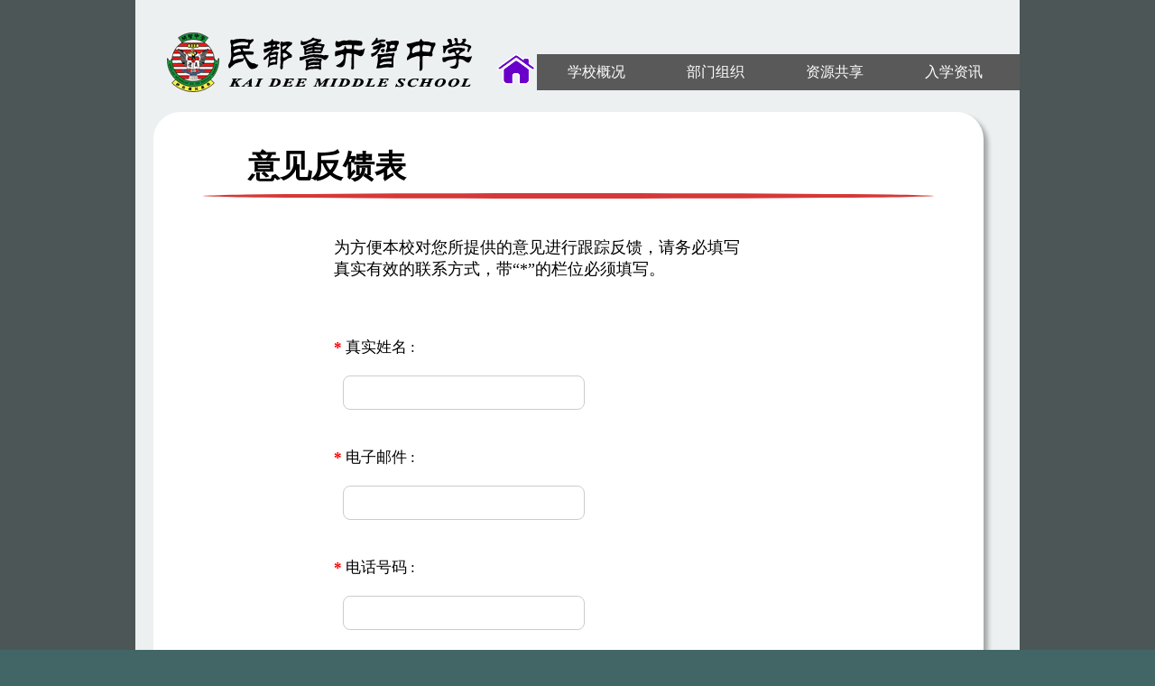

--- FILE ---
content_type: text/html; charset=UTF-8
request_url: https://smkaidee.net/feedback.php
body_size: 1301
content:
	
<!DOCTYPE html PUBLIC "-//W3C//DTD XHTML 1.0 Transitional//EN" "http://www.w3.org/TR/xhtml1/DTD/xhtml1-transitional.dtd">
<html>
<head>
<meta http-equiv="Content-Type" content="text/html; charset=gb2312" />
<title>欢迎光临民都鲁开智中学主页 - Welcome To Official Portal of Kai Dee Middle School Bintulu</title>
<link rel="stylesheet" href="css/style.css" type="text/css" media="all">
<link href="css/skitter.styles.css" type="text/css" media="all" rel="stylesheet" />
<script type="text/javascript" language="javascript" src="js/jquery-2.1.1.min.js"></script>
        <script src="https://www.google.com/recaptcha/api.js?hl=zh-CN" async defer></script>

</head>

<body onload="ClearForm()">

<div id="container">
<div id="top-background" class="top-background"></div>
<div id="Page_wrapper">

<div id="Header"><img src="images/school.png" alt="logo" longdesc="index.html" /></div>
<br>
<script language="JavaScript" type="text/javascript" 	src="js/mainmenu.js"></script>
<br>
<div id="page-wrapper-content">
<div id="actual-content-full">

   <div id="page-caption-full"><div id="title-back-1-full">意见反馈表</div></div><br>

	<br>
	<div class="color-block-bg">
	<div id="feedback-bg">
		
	   <form name="Form" method="post" action="">
		<span>为方便本校对您所提供的意见进行跟踪反馈，请务必填写真实有效的联系方式，带“*”的栏位必须填写。</span><br><br><br>
		<br>	
		
		<div class="column-1"><label for="Name" class="required"><span class="required_star">* </span>真实姓名 : </label></div>
                	<div class="column-2"><input type="text" name="Name" id="Name" maxlength="80" class="text-box" ></div>
               	
		<br>
		<div class="column-1"><label for="Email" class="required"><span class="required_star">* </span>电子邮件 : </label></div>
                	<div class="column-2"><input type="text" name="Email" id="Email" maxlength="80" class="text-box" ></div>
                	

		<br>
		<div class="column-1"><label for="Telephone" class="required"><span class="required_star">* </span>电话号码 : </label></div>
                	<div class="column-2"><input type="text" name="Phone" id="Phone" maxlength="80" class="text-box" ></div>
                	
		<br>
		<div class="column-1"><label for="Department" class="required"><span class="required_star">* </span>意见/建议呈交 : </label></div>
                	<div class="column-2">
			<select name="Department"  class="dropdown-list">
				<option value="校长" selected >校长处</option>
				<option value="教务主任" >教务处</option>
				<option value="训导主任" >训导处</option>
				<option value="辅导主任" >辅导处</option>
				<option value="联课主任" >联课处</option>
				<option value="体育主任" >体育处</option>
				<option value="电脑主任" >电脑处</option>
				<option value="总务主任" >总务处</option>
				<option value="图书管理员" >图书馆</option>
				<option value="书记" >行政办公室</option>

			</select>
		</div>

                	<br>
		<div class="column-1"><label for="Comments" class="required"><span class="required_star">* </span>意见或建议 : </label></div>
                	<div class="column-2"><textarea rows="4" cols="50" name="Comments" id="Comments" maxlength="2000"></textarea></div>
              	 	 
<br>
		 <div><p>身份验证【请在复选框中打勾】</p></div>
                                    <div class="divTableRow">
                                        <div class="divTableCell">
                                           <div class="g-recaptcha" data-sitekey="6LdhUtIZAAAAAGisLo6a27xfeMfgXmkuO1fSRa1v"></div>
                                        </div>
                                </div>    
		<p><p>
		
		<input class="actbtn" type="submit" name="submit" value="提交" >

           </form>
	</div>	
	
    </div>    
		
</div>

</div><!--end of page-wrapper-content-->

<div id="footerlink">
<script language="JavaScript" type="text/javascript" 	src="js/footerlink.js"></script>
</div><!-- end of footer link -->
<br>
<div id="copyright">2019 开智中学&nbsp;&copy;&nbsp;版权所有。All Right Reserved @ SM Kai Dee</div>


</div><!-- end of page_wrapper -->

</div><!-- end of container -->
</body>
</html>


--- FILE ---
content_type: text/html; charset=utf-8
request_url: https://www.google.com/recaptcha/api2/anchor?ar=1&k=6LdhUtIZAAAAAGisLo6a27xfeMfgXmkuO1fSRa1v&co=aHR0cHM6Ly9zbWthaWRlZS5uZXQ6NDQz&hl=zh-CN&v=PoyoqOPhxBO7pBk68S4YbpHZ&size=normal&anchor-ms=20000&execute-ms=30000&cb=bwxa7i8clato
body_size: 49585
content:
<!DOCTYPE HTML><html dir="ltr" lang="zh-CN"><head><meta http-equiv="Content-Type" content="text/html; charset=UTF-8">
<meta http-equiv="X-UA-Compatible" content="IE=edge">
<title>reCAPTCHA</title>
<style type="text/css">
/* cyrillic-ext */
@font-face {
  font-family: 'Roboto';
  font-style: normal;
  font-weight: 400;
  font-stretch: 100%;
  src: url(//fonts.gstatic.com/s/roboto/v48/KFO7CnqEu92Fr1ME7kSn66aGLdTylUAMa3GUBHMdazTgWw.woff2) format('woff2');
  unicode-range: U+0460-052F, U+1C80-1C8A, U+20B4, U+2DE0-2DFF, U+A640-A69F, U+FE2E-FE2F;
}
/* cyrillic */
@font-face {
  font-family: 'Roboto';
  font-style: normal;
  font-weight: 400;
  font-stretch: 100%;
  src: url(//fonts.gstatic.com/s/roboto/v48/KFO7CnqEu92Fr1ME7kSn66aGLdTylUAMa3iUBHMdazTgWw.woff2) format('woff2');
  unicode-range: U+0301, U+0400-045F, U+0490-0491, U+04B0-04B1, U+2116;
}
/* greek-ext */
@font-face {
  font-family: 'Roboto';
  font-style: normal;
  font-weight: 400;
  font-stretch: 100%;
  src: url(//fonts.gstatic.com/s/roboto/v48/KFO7CnqEu92Fr1ME7kSn66aGLdTylUAMa3CUBHMdazTgWw.woff2) format('woff2');
  unicode-range: U+1F00-1FFF;
}
/* greek */
@font-face {
  font-family: 'Roboto';
  font-style: normal;
  font-weight: 400;
  font-stretch: 100%;
  src: url(//fonts.gstatic.com/s/roboto/v48/KFO7CnqEu92Fr1ME7kSn66aGLdTylUAMa3-UBHMdazTgWw.woff2) format('woff2');
  unicode-range: U+0370-0377, U+037A-037F, U+0384-038A, U+038C, U+038E-03A1, U+03A3-03FF;
}
/* math */
@font-face {
  font-family: 'Roboto';
  font-style: normal;
  font-weight: 400;
  font-stretch: 100%;
  src: url(//fonts.gstatic.com/s/roboto/v48/KFO7CnqEu92Fr1ME7kSn66aGLdTylUAMawCUBHMdazTgWw.woff2) format('woff2');
  unicode-range: U+0302-0303, U+0305, U+0307-0308, U+0310, U+0312, U+0315, U+031A, U+0326-0327, U+032C, U+032F-0330, U+0332-0333, U+0338, U+033A, U+0346, U+034D, U+0391-03A1, U+03A3-03A9, U+03B1-03C9, U+03D1, U+03D5-03D6, U+03F0-03F1, U+03F4-03F5, U+2016-2017, U+2034-2038, U+203C, U+2040, U+2043, U+2047, U+2050, U+2057, U+205F, U+2070-2071, U+2074-208E, U+2090-209C, U+20D0-20DC, U+20E1, U+20E5-20EF, U+2100-2112, U+2114-2115, U+2117-2121, U+2123-214F, U+2190, U+2192, U+2194-21AE, U+21B0-21E5, U+21F1-21F2, U+21F4-2211, U+2213-2214, U+2216-22FF, U+2308-230B, U+2310, U+2319, U+231C-2321, U+2336-237A, U+237C, U+2395, U+239B-23B7, U+23D0, U+23DC-23E1, U+2474-2475, U+25AF, U+25B3, U+25B7, U+25BD, U+25C1, U+25CA, U+25CC, U+25FB, U+266D-266F, U+27C0-27FF, U+2900-2AFF, U+2B0E-2B11, U+2B30-2B4C, U+2BFE, U+3030, U+FF5B, U+FF5D, U+1D400-1D7FF, U+1EE00-1EEFF;
}
/* symbols */
@font-face {
  font-family: 'Roboto';
  font-style: normal;
  font-weight: 400;
  font-stretch: 100%;
  src: url(//fonts.gstatic.com/s/roboto/v48/KFO7CnqEu92Fr1ME7kSn66aGLdTylUAMaxKUBHMdazTgWw.woff2) format('woff2');
  unicode-range: U+0001-000C, U+000E-001F, U+007F-009F, U+20DD-20E0, U+20E2-20E4, U+2150-218F, U+2190, U+2192, U+2194-2199, U+21AF, U+21E6-21F0, U+21F3, U+2218-2219, U+2299, U+22C4-22C6, U+2300-243F, U+2440-244A, U+2460-24FF, U+25A0-27BF, U+2800-28FF, U+2921-2922, U+2981, U+29BF, U+29EB, U+2B00-2BFF, U+4DC0-4DFF, U+FFF9-FFFB, U+10140-1018E, U+10190-1019C, U+101A0, U+101D0-101FD, U+102E0-102FB, U+10E60-10E7E, U+1D2C0-1D2D3, U+1D2E0-1D37F, U+1F000-1F0FF, U+1F100-1F1AD, U+1F1E6-1F1FF, U+1F30D-1F30F, U+1F315, U+1F31C, U+1F31E, U+1F320-1F32C, U+1F336, U+1F378, U+1F37D, U+1F382, U+1F393-1F39F, U+1F3A7-1F3A8, U+1F3AC-1F3AF, U+1F3C2, U+1F3C4-1F3C6, U+1F3CA-1F3CE, U+1F3D4-1F3E0, U+1F3ED, U+1F3F1-1F3F3, U+1F3F5-1F3F7, U+1F408, U+1F415, U+1F41F, U+1F426, U+1F43F, U+1F441-1F442, U+1F444, U+1F446-1F449, U+1F44C-1F44E, U+1F453, U+1F46A, U+1F47D, U+1F4A3, U+1F4B0, U+1F4B3, U+1F4B9, U+1F4BB, U+1F4BF, U+1F4C8-1F4CB, U+1F4D6, U+1F4DA, U+1F4DF, U+1F4E3-1F4E6, U+1F4EA-1F4ED, U+1F4F7, U+1F4F9-1F4FB, U+1F4FD-1F4FE, U+1F503, U+1F507-1F50B, U+1F50D, U+1F512-1F513, U+1F53E-1F54A, U+1F54F-1F5FA, U+1F610, U+1F650-1F67F, U+1F687, U+1F68D, U+1F691, U+1F694, U+1F698, U+1F6AD, U+1F6B2, U+1F6B9-1F6BA, U+1F6BC, U+1F6C6-1F6CF, U+1F6D3-1F6D7, U+1F6E0-1F6EA, U+1F6F0-1F6F3, U+1F6F7-1F6FC, U+1F700-1F7FF, U+1F800-1F80B, U+1F810-1F847, U+1F850-1F859, U+1F860-1F887, U+1F890-1F8AD, U+1F8B0-1F8BB, U+1F8C0-1F8C1, U+1F900-1F90B, U+1F93B, U+1F946, U+1F984, U+1F996, U+1F9E9, U+1FA00-1FA6F, U+1FA70-1FA7C, U+1FA80-1FA89, U+1FA8F-1FAC6, U+1FACE-1FADC, U+1FADF-1FAE9, U+1FAF0-1FAF8, U+1FB00-1FBFF;
}
/* vietnamese */
@font-face {
  font-family: 'Roboto';
  font-style: normal;
  font-weight: 400;
  font-stretch: 100%;
  src: url(//fonts.gstatic.com/s/roboto/v48/KFO7CnqEu92Fr1ME7kSn66aGLdTylUAMa3OUBHMdazTgWw.woff2) format('woff2');
  unicode-range: U+0102-0103, U+0110-0111, U+0128-0129, U+0168-0169, U+01A0-01A1, U+01AF-01B0, U+0300-0301, U+0303-0304, U+0308-0309, U+0323, U+0329, U+1EA0-1EF9, U+20AB;
}
/* latin-ext */
@font-face {
  font-family: 'Roboto';
  font-style: normal;
  font-weight: 400;
  font-stretch: 100%;
  src: url(//fonts.gstatic.com/s/roboto/v48/KFO7CnqEu92Fr1ME7kSn66aGLdTylUAMa3KUBHMdazTgWw.woff2) format('woff2');
  unicode-range: U+0100-02BA, U+02BD-02C5, U+02C7-02CC, U+02CE-02D7, U+02DD-02FF, U+0304, U+0308, U+0329, U+1D00-1DBF, U+1E00-1E9F, U+1EF2-1EFF, U+2020, U+20A0-20AB, U+20AD-20C0, U+2113, U+2C60-2C7F, U+A720-A7FF;
}
/* latin */
@font-face {
  font-family: 'Roboto';
  font-style: normal;
  font-weight: 400;
  font-stretch: 100%;
  src: url(//fonts.gstatic.com/s/roboto/v48/KFO7CnqEu92Fr1ME7kSn66aGLdTylUAMa3yUBHMdazQ.woff2) format('woff2');
  unicode-range: U+0000-00FF, U+0131, U+0152-0153, U+02BB-02BC, U+02C6, U+02DA, U+02DC, U+0304, U+0308, U+0329, U+2000-206F, U+20AC, U+2122, U+2191, U+2193, U+2212, U+2215, U+FEFF, U+FFFD;
}
/* cyrillic-ext */
@font-face {
  font-family: 'Roboto';
  font-style: normal;
  font-weight: 500;
  font-stretch: 100%;
  src: url(//fonts.gstatic.com/s/roboto/v48/KFO7CnqEu92Fr1ME7kSn66aGLdTylUAMa3GUBHMdazTgWw.woff2) format('woff2');
  unicode-range: U+0460-052F, U+1C80-1C8A, U+20B4, U+2DE0-2DFF, U+A640-A69F, U+FE2E-FE2F;
}
/* cyrillic */
@font-face {
  font-family: 'Roboto';
  font-style: normal;
  font-weight: 500;
  font-stretch: 100%;
  src: url(//fonts.gstatic.com/s/roboto/v48/KFO7CnqEu92Fr1ME7kSn66aGLdTylUAMa3iUBHMdazTgWw.woff2) format('woff2');
  unicode-range: U+0301, U+0400-045F, U+0490-0491, U+04B0-04B1, U+2116;
}
/* greek-ext */
@font-face {
  font-family: 'Roboto';
  font-style: normal;
  font-weight: 500;
  font-stretch: 100%;
  src: url(//fonts.gstatic.com/s/roboto/v48/KFO7CnqEu92Fr1ME7kSn66aGLdTylUAMa3CUBHMdazTgWw.woff2) format('woff2');
  unicode-range: U+1F00-1FFF;
}
/* greek */
@font-face {
  font-family: 'Roboto';
  font-style: normal;
  font-weight: 500;
  font-stretch: 100%;
  src: url(//fonts.gstatic.com/s/roboto/v48/KFO7CnqEu92Fr1ME7kSn66aGLdTylUAMa3-UBHMdazTgWw.woff2) format('woff2');
  unicode-range: U+0370-0377, U+037A-037F, U+0384-038A, U+038C, U+038E-03A1, U+03A3-03FF;
}
/* math */
@font-face {
  font-family: 'Roboto';
  font-style: normal;
  font-weight: 500;
  font-stretch: 100%;
  src: url(//fonts.gstatic.com/s/roboto/v48/KFO7CnqEu92Fr1ME7kSn66aGLdTylUAMawCUBHMdazTgWw.woff2) format('woff2');
  unicode-range: U+0302-0303, U+0305, U+0307-0308, U+0310, U+0312, U+0315, U+031A, U+0326-0327, U+032C, U+032F-0330, U+0332-0333, U+0338, U+033A, U+0346, U+034D, U+0391-03A1, U+03A3-03A9, U+03B1-03C9, U+03D1, U+03D5-03D6, U+03F0-03F1, U+03F4-03F5, U+2016-2017, U+2034-2038, U+203C, U+2040, U+2043, U+2047, U+2050, U+2057, U+205F, U+2070-2071, U+2074-208E, U+2090-209C, U+20D0-20DC, U+20E1, U+20E5-20EF, U+2100-2112, U+2114-2115, U+2117-2121, U+2123-214F, U+2190, U+2192, U+2194-21AE, U+21B0-21E5, U+21F1-21F2, U+21F4-2211, U+2213-2214, U+2216-22FF, U+2308-230B, U+2310, U+2319, U+231C-2321, U+2336-237A, U+237C, U+2395, U+239B-23B7, U+23D0, U+23DC-23E1, U+2474-2475, U+25AF, U+25B3, U+25B7, U+25BD, U+25C1, U+25CA, U+25CC, U+25FB, U+266D-266F, U+27C0-27FF, U+2900-2AFF, U+2B0E-2B11, U+2B30-2B4C, U+2BFE, U+3030, U+FF5B, U+FF5D, U+1D400-1D7FF, U+1EE00-1EEFF;
}
/* symbols */
@font-face {
  font-family: 'Roboto';
  font-style: normal;
  font-weight: 500;
  font-stretch: 100%;
  src: url(//fonts.gstatic.com/s/roboto/v48/KFO7CnqEu92Fr1ME7kSn66aGLdTylUAMaxKUBHMdazTgWw.woff2) format('woff2');
  unicode-range: U+0001-000C, U+000E-001F, U+007F-009F, U+20DD-20E0, U+20E2-20E4, U+2150-218F, U+2190, U+2192, U+2194-2199, U+21AF, U+21E6-21F0, U+21F3, U+2218-2219, U+2299, U+22C4-22C6, U+2300-243F, U+2440-244A, U+2460-24FF, U+25A0-27BF, U+2800-28FF, U+2921-2922, U+2981, U+29BF, U+29EB, U+2B00-2BFF, U+4DC0-4DFF, U+FFF9-FFFB, U+10140-1018E, U+10190-1019C, U+101A0, U+101D0-101FD, U+102E0-102FB, U+10E60-10E7E, U+1D2C0-1D2D3, U+1D2E0-1D37F, U+1F000-1F0FF, U+1F100-1F1AD, U+1F1E6-1F1FF, U+1F30D-1F30F, U+1F315, U+1F31C, U+1F31E, U+1F320-1F32C, U+1F336, U+1F378, U+1F37D, U+1F382, U+1F393-1F39F, U+1F3A7-1F3A8, U+1F3AC-1F3AF, U+1F3C2, U+1F3C4-1F3C6, U+1F3CA-1F3CE, U+1F3D4-1F3E0, U+1F3ED, U+1F3F1-1F3F3, U+1F3F5-1F3F7, U+1F408, U+1F415, U+1F41F, U+1F426, U+1F43F, U+1F441-1F442, U+1F444, U+1F446-1F449, U+1F44C-1F44E, U+1F453, U+1F46A, U+1F47D, U+1F4A3, U+1F4B0, U+1F4B3, U+1F4B9, U+1F4BB, U+1F4BF, U+1F4C8-1F4CB, U+1F4D6, U+1F4DA, U+1F4DF, U+1F4E3-1F4E6, U+1F4EA-1F4ED, U+1F4F7, U+1F4F9-1F4FB, U+1F4FD-1F4FE, U+1F503, U+1F507-1F50B, U+1F50D, U+1F512-1F513, U+1F53E-1F54A, U+1F54F-1F5FA, U+1F610, U+1F650-1F67F, U+1F687, U+1F68D, U+1F691, U+1F694, U+1F698, U+1F6AD, U+1F6B2, U+1F6B9-1F6BA, U+1F6BC, U+1F6C6-1F6CF, U+1F6D3-1F6D7, U+1F6E0-1F6EA, U+1F6F0-1F6F3, U+1F6F7-1F6FC, U+1F700-1F7FF, U+1F800-1F80B, U+1F810-1F847, U+1F850-1F859, U+1F860-1F887, U+1F890-1F8AD, U+1F8B0-1F8BB, U+1F8C0-1F8C1, U+1F900-1F90B, U+1F93B, U+1F946, U+1F984, U+1F996, U+1F9E9, U+1FA00-1FA6F, U+1FA70-1FA7C, U+1FA80-1FA89, U+1FA8F-1FAC6, U+1FACE-1FADC, U+1FADF-1FAE9, U+1FAF0-1FAF8, U+1FB00-1FBFF;
}
/* vietnamese */
@font-face {
  font-family: 'Roboto';
  font-style: normal;
  font-weight: 500;
  font-stretch: 100%;
  src: url(//fonts.gstatic.com/s/roboto/v48/KFO7CnqEu92Fr1ME7kSn66aGLdTylUAMa3OUBHMdazTgWw.woff2) format('woff2');
  unicode-range: U+0102-0103, U+0110-0111, U+0128-0129, U+0168-0169, U+01A0-01A1, U+01AF-01B0, U+0300-0301, U+0303-0304, U+0308-0309, U+0323, U+0329, U+1EA0-1EF9, U+20AB;
}
/* latin-ext */
@font-face {
  font-family: 'Roboto';
  font-style: normal;
  font-weight: 500;
  font-stretch: 100%;
  src: url(//fonts.gstatic.com/s/roboto/v48/KFO7CnqEu92Fr1ME7kSn66aGLdTylUAMa3KUBHMdazTgWw.woff2) format('woff2');
  unicode-range: U+0100-02BA, U+02BD-02C5, U+02C7-02CC, U+02CE-02D7, U+02DD-02FF, U+0304, U+0308, U+0329, U+1D00-1DBF, U+1E00-1E9F, U+1EF2-1EFF, U+2020, U+20A0-20AB, U+20AD-20C0, U+2113, U+2C60-2C7F, U+A720-A7FF;
}
/* latin */
@font-face {
  font-family: 'Roboto';
  font-style: normal;
  font-weight: 500;
  font-stretch: 100%;
  src: url(//fonts.gstatic.com/s/roboto/v48/KFO7CnqEu92Fr1ME7kSn66aGLdTylUAMa3yUBHMdazQ.woff2) format('woff2');
  unicode-range: U+0000-00FF, U+0131, U+0152-0153, U+02BB-02BC, U+02C6, U+02DA, U+02DC, U+0304, U+0308, U+0329, U+2000-206F, U+20AC, U+2122, U+2191, U+2193, U+2212, U+2215, U+FEFF, U+FFFD;
}
/* cyrillic-ext */
@font-face {
  font-family: 'Roboto';
  font-style: normal;
  font-weight: 900;
  font-stretch: 100%;
  src: url(//fonts.gstatic.com/s/roboto/v48/KFO7CnqEu92Fr1ME7kSn66aGLdTylUAMa3GUBHMdazTgWw.woff2) format('woff2');
  unicode-range: U+0460-052F, U+1C80-1C8A, U+20B4, U+2DE0-2DFF, U+A640-A69F, U+FE2E-FE2F;
}
/* cyrillic */
@font-face {
  font-family: 'Roboto';
  font-style: normal;
  font-weight: 900;
  font-stretch: 100%;
  src: url(//fonts.gstatic.com/s/roboto/v48/KFO7CnqEu92Fr1ME7kSn66aGLdTylUAMa3iUBHMdazTgWw.woff2) format('woff2');
  unicode-range: U+0301, U+0400-045F, U+0490-0491, U+04B0-04B1, U+2116;
}
/* greek-ext */
@font-face {
  font-family: 'Roboto';
  font-style: normal;
  font-weight: 900;
  font-stretch: 100%;
  src: url(//fonts.gstatic.com/s/roboto/v48/KFO7CnqEu92Fr1ME7kSn66aGLdTylUAMa3CUBHMdazTgWw.woff2) format('woff2');
  unicode-range: U+1F00-1FFF;
}
/* greek */
@font-face {
  font-family: 'Roboto';
  font-style: normal;
  font-weight: 900;
  font-stretch: 100%;
  src: url(//fonts.gstatic.com/s/roboto/v48/KFO7CnqEu92Fr1ME7kSn66aGLdTylUAMa3-UBHMdazTgWw.woff2) format('woff2');
  unicode-range: U+0370-0377, U+037A-037F, U+0384-038A, U+038C, U+038E-03A1, U+03A3-03FF;
}
/* math */
@font-face {
  font-family: 'Roboto';
  font-style: normal;
  font-weight: 900;
  font-stretch: 100%;
  src: url(//fonts.gstatic.com/s/roboto/v48/KFO7CnqEu92Fr1ME7kSn66aGLdTylUAMawCUBHMdazTgWw.woff2) format('woff2');
  unicode-range: U+0302-0303, U+0305, U+0307-0308, U+0310, U+0312, U+0315, U+031A, U+0326-0327, U+032C, U+032F-0330, U+0332-0333, U+0338, U+033A, U+0346, U+034D, U+0391-03A1, U+03A3-03A9, U+03B1-03C9, U+03D1, U+03D5-03D6, U+03F0-03F1, U+03F4-03F5, U+2016-2017, U+2034-2038, U+203C, U+2040, U+2043, U+2047, U+2050, U+2057, U+205F, U+2070-2071, U+2074-208E, U+2090-209C, U+20D0-20DC, U+20E1, U+20E5-20EF, U+2100-2112, U+2114-2115, U+2117-2121, U+2123-214F, U+2190, U+2192, U+2194-21AE, U+21B0-21E5, U+21F1-21F2, U+21F4-2211, U+2213-2214, U+2216-22FF, U+2308-230B, U+2310, U+2319, U+231C-2321, U+2336-237A, U+237C, U+2395, U+239B-23B7, U+23D0, U+23DC-23E1, U+2474-2475, U+25AF, U+25B3, U+25B7, U+25BD, U+25C1, U+25CA, U+25CC, U+25FB, U+266D-266F, U+27C0-27FF, U+2900-2AFF, U+2B0E-2B11, U+2B30-2B4C, U+2BFE, U+3030, U+FF5B, U+FF5D, U+1D400-1D7FF, U+1EE00-1EEFF;
}
/* symbols */
@font-face {
  font-family: 'Roboto';
  font-style: normal;
  font-weight: 900;
  font-stretch: 100%;
  src: url(//fonts.gstatic.com/s/roboto/v48/KFO7CnqEu92Fr1ME7kSn66aGLdTylUAMaxKUBHMdazTgWw.woff2) format('woff2');
  unicode-range: U+0001-000C, U+000E-001F, U+007F-009F, U+20DD-20E0, U+20E2-20E4, U+2150-218F, U+2190, U+2192, U+2194-2199, U+21AF, U+21E6-21F0, U+21F3, U+2218-2219, U+2299, U+22C4-22C6, U+2300-243F, U+2440-244A, U+2460-24FF, U+25A0-27BF, U+2800-28FF, U+2921-2922, U+2981, U+29BF, U+29EB, U+2B00-2BFF, U+4DC0-4DFF, U+FFF9-FFFB, U+10140-1018E, U+10190-1019C, U+101A0, U+101D0-101FD, U+102E0-102FB, U+10E60-10E7E, U+1D2C0-1D2D3, U+1D2E0-1D37F, U+1F000-1F0FF, U+1F100-1F1AD, U+1F1E6-1F1FF, U+1F30D-1F30F, U+1F315, U+1F31C, U+1F31E, U+1F320-1F32C, U+1F336, U+1F378, U+1F37D, U+1F382, U+1F393-1F39F, U+1F3A7-1F3A8, U+1F3AC-1F3AF, U+1F3C2, U+1F3C4-1F3C6, U+1F3CA-1F3CE, U+1F3D4-1F3E0, U+1F3ED, U+1F3F1-1F3F3, U+1F3F5-1F3F7, U+1F408, U+1F415, U+1F41F, U+1F426, U+1F43F, U+1F441-1F442, U+1F444, U+1F446-1F449, U+1F44C-1F44E, U+1F453, U+1F46A, U+1F47D, U+1F4A3, U+1F4B0, U+1F4B3, U+1F4B9, U+1F4BB, U+1F4BF, U+1F4C8-1F4CB, U+1F4D6, U+1F4DA, U+1F4DF, U+1F4E3-1F4E6, U+1F4EA-1F4ED, U+1F4F7, U+1F4F9-1F4FB, U+1F4FD-1F4FE, U+1F503, U+1F507-1F50B, U+1F50D, U+1F512-1F513, U+1F53E-1F54A, U+1F54F-1F5FA, U+1F610, U+1F650-1F67F, U+1F687, U+1F68D, U+1F691, U+1F694, U+1F698, U+1F6AD, U+1F6B2, U+1F6B9-1F6BA, U+1F6BC, U+1F6C6-1F6CF, U+1F6D3-1F6D7, U+1F6E0-1F6EA, U+1F6F0-1F6F3, U+1F6F7-1F6FC, U+1F700-1F7FF, U+1F800-1F80B, U+1F810-1F847, U+1F850-1F859, U+1F860-1F887, U+1F890-1F8AD, U+1F8B0-1F8BB, U+1F8C0-1F8C1, U+1F900-1F90B, U+1F93B, U+1F946, U+1F984, U+1F996, U+1F9E9, U+1FA00-1FA6F, U+1FA70-1FA7C, U+1FA80-1FA89, U+1FA8F-1FAC6, U+1FACE-1FADC, U+1FADF-1FAE9, U+1FAF0-1FAF8, U+1FB00-1FBFF;
}
/* vietnamese */
@font-face {
  font-family: 'Roboto';
  font-style: normal;
  font-weight: 900;
  font-stretch: 100%;
  src: url(//fonts.gstatic.com/s/roboto/v48/KFO7CnqEu92Fr1ME7kSn66aGLdTylUAMa3OUBHMdazTgWw.woff2) format('woff2');
  unicode-range: U+0102-0103, U+0110-0111, U+0128-0129, U+0168-0169, U+01A0-01A1, U+01AF-01B0, U+0300-0301, U+0303-0304, U+0308-0309, U+0323, U+0329, U+1EA0-1EF9, U+20AB;
}
/* latin-ext */
@font-face {
  font-family: 'Roboto';
  font-style: normal;
  font-weight: 900;
  font-stretch: 100%;
  src: url(//fonts.gstatic.com/s/roboto/v48/KFO7CnqEu92Fr1ME7kSn66aGLdTylUAMa3KUBHMdazTgWw.woff2) format('woff2');
  unicode-range: U+0100-02BA, U+02BD-02C5, U+02C7-02CC, U+02CE-02D7, U+02DD-02FF, U+0304, U+0308, U+0329, U+1D00-1DBF, U+1E00-1E9F, U+1EF2-1EFF, U+2020, U+20A0-20AB, U+20AD-20C0, U+2113, U+2C60-2C7F, U+A720-A7FF;
}
/* latin */
@font-face {
  font-family: 'Roboto';
  font-style: normal;
  font-weight: 900;
  font-stretch: 100%;
  src: url(//fonts.gstatic.com/s/roboto/v48/KFO7CnqEu92Fr1ME7kSn66aGLdTylUAMa3yUBHMdazQ.woff2) format('woff2');
  unicode-range: U+0000-00FF, U+0131, U+0152-0153, U+02BB-02BC, U+02C6, U+02DA, U+02DC, U+0304, U+0308, U+0329, U+2000-206F, U+20AC, U+2122, U+2191, U+2193, U+2212, U+2215, U+FEFF, U+FFFD;
}

</style>
<link rel="stylesheet" type="text/css" href="https://www.gstatic.com/recaptcha/releases/PoyoqOPhxBO7pBk68S4YbpHZ/styles__ltr.css">
<script nonce="CeipeHu5V8JHUYxbx_rugA" type="text/javascript">window['__recaptcha_api'] = 'https://www.google.com/recaptcha/api2/';</script>
<script type="text/javascript" src="https://www.gstatic.com/recaptcha/releases/PoyoqOPhxBO7pBk68S4YbpHZ/recaptcha__zh_cn.js" nonce="CeipeHu5V8JHUYxbx_rugA">
      
    </script></head>
<body><div id="rc-anchor-alert" class="rc-anchor-alert"></div>
<input type="hidden" id="recaptcha-token" value="[base64]">
<script type="text/javascript" nonce="CeipeHu5V8JHUYxbx_rugA">
      recaptcha.anchor.Main.init("[\x22ainput\x22,[\x22bgdata\x22,\x22\x22,\[base64]/[base64]/[base64]/ZyhXLGgpOnEoW04sMjEsbF0sVywwKSxoKSxmYWxzZSxmYWxzZSl9Y2F0Y2goayl7RygzNTgsVyk/[base64]/[base64]/[base64]/[base64]/[base64]/[base64]/[base64]/bmV3IEJbT10oRFswXSk6dz09Mj9uZXcgQltPXShEWzBdLERbMV0pOnc9PTM/bmV3IEJbT10oRFswXSxEWzFdLERbMl0pOnc9PTQ/[base64]/[base64]/[base64]/[base64]/[base64]\\u003d\x22,\[base64]\\u003d\x22,\[base64]/w45/wpYPw7VRHw/[base64]/[base64]/DsBTDh8KvwoF9HgXDiAd/wpFQEsOow7sIwr1nLULDicObEsO/[base64]/CusKJw4PDncOjPMKHw67DucKiYSIXIcKfw7TDg01Kw6XDrHvDpcKUK17DiVZqdmMdw63CmX7CosKbw4PDsU5/wrMXw6Ntw7YyV3nDoiLDrcK3w7HDk8KBTsKYcmQ3QmjDr8KdMzzDjXBUwqbCgH5ow6ZpJ2ZNdhB4woLCicKxJy4IwrXCrnlAwo0gw4/[base64]/DiMK+w6BXUH/Cj2UXHnDDs8OMRcKCZjdIw78bXcODKMO+wpfDjcKzFzvDuMKXwr/CoAFJwofCjcO4CsOMfMOKNC/CqsOFacOEKxlHw7omwoPCo8ONcsOrEMO7wq3CmX7CvV8Mw5LDjRvDhiE5w4rCgEoRw45iaFVMw5Mpw517OBDDsyfCsMK/[base64]/[base64]/w7Jlw57Cr2nDrcOwAEDDs2nDt8OSccOXAsKpwqjCuXgMw4cWwp86CMKCwql5wpvDl1DDq8KZO0fCsCoIacO8A1LDuiYGAXt/TcKbwqHCgMOMw7lGAHLCsMKOfRNkw706E3LDvFzCoMK5e8KTW8OBTMKYw7fCvTfDm3rCl8K1w4hlw7trPMKQwobCpi3Dk2DDgXnDnU/DlBrClmzDigMEeGHDiw0pQQ5VGcK/RB7Dv8OvwpXDicKwwr1uw7Ucw77DiU/Crl5ZQcKhAzgDXzrCjsOQKxPDjsOGwpvDmhxhZUXCmsK/wpVcUcKuwro/wpUHCMOPNDQLPsOnw7VDfFJJwpsJR8ObwoA7wotWLcO8RAXDv8O/[base64]/[base64]/w6xPPMKBw5gDwqfDgUclHX8PMsKgwq/[base64]/[base64]/[base64]/CiEPDvcKQW8Kkwo0Vwq/[base64]/HMOWw5IuUMKzw73DtMKqZ0Mgw611CMOrwo5bw7VAwq3DtzDCh3PCq8K/wrPChMONwrrDmSbCssK9w6fCrMOlR8OxXWQoek5kClbCl3gNw6/DumTCucOJdFBXTcKSTCzDlQbCsUnDjsOfDsKrWjTDjsOoSRLCjsKAJMO8TWnCkUPDqCDCqhJAUMK+wq9mw4TCncK0w63Crn7Ch2lENixdb25wFcKDRARjw6HCpsKOADEDWcOTDj1uwpPDgMO6wp96w4zDolzDtgfCmsKLOWTDik0FDWlSAnsww4ITwozCrn/Cr8OswpHCoE0hw73Crk0rw4/CljY5O1/[base64]/CpBLDpAXCvltPTnnCncKjwpDCosOpcjPCg2fCuHvDuDfCu8KZaMKZJ8OZwqNnDcKkw65wYMKywrUCZMOpw49MQnVidG/CtsOxTiDCoQ/[base64]/ChChMw6vChsKew6oqwoPDu8KZTsOcZV7Do0vClcOEw67CgGsiwoPCksOtw43DkXIEw7BWw7UJTsKwNcOxwqHCo29Dw7duwqzDlSV2wqPCjMKsBCjDg8OSfMOHQTdNfWzCkSxXwrfDscO/CsOYwqbCl8OZEwIew4VMwr0ML8O0OcKoGBUHK8KAV1U+w4MjMsOlw47CsQkMSsKkecOTJMK0w4MFwpoSwpDDgMO/w7rCni8palXCrcKRw6s3w6MiNiHDiVnDhcOXDRvDh8KUw4zCgsKGw6DCsjU3YTQuw4dfw6/Dj8KjwrVWD8OcwqPCnQd9wqbDiHnDjD7CjsO4wpMqw6sUXVArwqB1CcKPw4MrUmbDqj3DvXZkw60QwpZ5Ok/[base64]/DoMOXw5PDksKZw6kIYcO/dE14wpXDlARtw4nDtMKjTS/DusKXwo8fJFbCkhhNw5YewqLCn15rFsKqeU5KwqkgVcOcw7Jbwql2BsOYYcO0wrMkASnCvHjCmsKqNcOCOMKvMMKXw7PCqMKwwrgcw5vDsAQrwqnDlRnCmXFSw4k7NMKXUA/CpsK9wobDk8O/OMKhbMK7SmF0w447wr9SA8KSw5jDjzHDsz14McKWOcKLwqnCqcKlwr3CpsOiwrjClcKAbsKWEQEqC8OkLW/[base64]/[base64]/CikPCmcO8wp/DhsKdw5XCmxLChsK5N8KteWHDtsOKwrTDr8KYw5rDnMOewo00MMKwwrd4ECoCwqBywqRcD8O5wo3DkUvCjMOnw6bClsKJJHUQw5A/wpnCmsKFwpsfL8OiNVDDp8OYwqzCisOMw5HCgj/ChlvDp8Kaw4HCs8OvwqAEwqxZCMOQwoEJwo9SWsOqw6QTUMOIw5pJd8ODwpZgw6FIw77Ckx/CqQrClkPCjMOMNcK3w6BQwrrDk8O7CsOMHx4OCsKwRj12asO/K8KTS8KvIsO5w4DDsUXCgsKZw7jClS3DvzxDdSDDlXY/[base64]/O2hKw6E9eMO8dsK7WkYpMUTChz3CgcOZDsOYEcKKUW/CosOresOZMx3CsBvCocOJMMOowpbCszEaZkYpw4fDl8O5w7jDqMOyw7DCp8KUWXpqw6rDrFPDjcOPwpBybmzCqMKUE2dVw6vDpMKbw595w7fClDIDw6sgwpFgQlvDhyYDw63Dm8OpEMKjw49bPAZgOgPDusKTCU/[base64]/CoCzDhsKPwp4bwo/Cv8KBE8Kvw5lPDsOVw5jCh0AzW8K4w7kqw48Yw4TDmMKhwo49N8KffMOlworDvT/CvFHDuUI6fR0qP2LCusOOQ8O8O2YTLBXDjHB3Fg9Cw6shQgrDswgxfR/Dt2sowr1SwpQjCMOYR8KJwpTDs8OLGsKnw5MBSTEnS8OMwpzDisOAw7sew40wwo/Dt8KhTsK5w4cgaMO7wpEFw5zDucOFw48GX8K/J8OFJMOVw4Rpw5xQw71jw6bCiC0ew4nCoMKEw7BGC8K3LyXCmcKjXz7Cl2vDtcOtwrjDggoyw6TCucOiS8O8RsOgwosmRX0kw6zCg8OtwrAvR3HDusKTwqvCk1gxw53DmcKmdQjDvMOBVzvCkcOZEhbCvFcRwprCgyDDi0EKw7lpSMO/Nk9bwqjCh8OLw6DDtMKSw6fDjUBRPcKgw5/CtMKRGw5mw4TDhm1Rw5vDvmhUw5XDusO0F37DrVPCkcKLA15swozCncOGw6UhwrXDg8ORwoJWw5rCj8K/CXhcYyB9KsKvw73DuHUSw4sOBVLCtsOwZ8OlIcO5RVo3wqnDjxFwwqLCixXDg8OKw6sRRMOOwr13ScKTQ8Kxw60iw67DgsOSWj3DjMKvwqLDjMO6wpTDp8KZe3kQwqMpRmrDmMKOwpXCnsOjw4bCqMO+wqvCsQ3DgBtTwrLCq8KxLTZWbhXDgD9swqvCkcKNwp/DrXLCvMK3w6tow4/[base64]/CgMOOw7QveTXCnMKKw5nCusO7KmXCqsO4wrHDncOTOxbDuEERwrF1YcKpwp/[base64]/wq7DoTNWRjjDhMOfwq0Kw6vDoRxnAsKXw7tRwrXDisKMw6TDt1kuw7DCtcKywoh7wr5SLsOPw53CisK+F8O9FcKwwqDCjMO8w5Flw5vCtcKlw6JuYcKyNsKiGMODw4/DnFjDm8OJdwDDmkzDqUsBw5PDj8KZCcORwqMFwqoMO2A+wpgxIcK8w6BOMFcLw4I1w73Dlm7CqcK9LGQkw7XCoRpCB8OQw7zCqcOSwr/DpyPCqsKvHwYBw6fDgF1MP8O2wqZhwrTCu8OUw40zw4grwrfCt1J1QB7Cu8OOPC9kw6LClMKwDjxUwqrCsXTCqCABPj7CrnYYYjjDvnDDmQENL0/CgMK/w5fCpQvCjlMiPcOgw7VjA8KCwpcMw53DhsO2EwFCw7/CkEDCgzHDp2rClCUXcsOScsOhw6Qhw6DDoAtpwrbCjMKgw5/[base64]/DhBfDgHvCk8KTO8OSHRXDiMOYK8Kyw75bLCXDk0XDgxjCrhRHwq/[base64]/[base64]/[base64]/CmFlIaWTDrcKAC2l+wpDDu8KUwr1hw4vDkMKewpTDmBVISk5Nw7gyw4nDngYMw48Ww7Ekw47DkMOMBcKOU8O3wrLCucOFwovCmXw/w5PDisOCBBoeZsOYPwTDk2rCgD7Cm8KddcOrw5jDm8O6blTCpsKCw4YjIsOKw6jDkl7CkcO3Hl7DrkPCpCnDj2nDtsOgw7hPw6nCoRHCmn4fwrgvw5JXJ8KpQMOHw65ewo1cwpXCuXDDnW4Xw6XDlmPCtlbDnCkgwrDDtcKkw5JJUCXDlRPCpMOcw7wxw5LCu8K1wq/Cm2LCrcOOw6XDicOjw4o+MDLCk2/DuCwOPFLDgnl5w6MSw5DDmVnCmxnDrsKpwqTCon8zwq7CgMOtwqYnVcOgwoN2GmbDpWwDacKow7Ysw5/CosOkwqjDoMOOBA3Dh8O5wo3CkAzDgMKHFcKFw4jCuMKrwrHCjQowFcK8UnJMwqRwwrpxwqocw5lZw5PDvEoILcOWwrRyw78YezQvwrfDvUjCv8KPw6jDpA7Dk8OjwrjDucOwEk5rFkFXFG0vL8O/[base64]/CmxxRw5zCt0JXwojCgw4HE8Otw6LCi8O8w4rDkht+NGLCvMOAUBRXUcK5Jy/CjnXCpcOqd3vCrh0MJkXDmTXClcOGw6PCg8OAIDTCrScLwpXDliQAwqrCm8KIwq9BwoTDkDVad07DqcOmw4VePMOmwqrDq3jDqcKBXDvCiW1KwqbCsMKVwoUgwpQ4EsKfB0d/[base64]/w7gJw4sudMKEDsKCYVfDgsK5MX0JQMK8w69zw4nDo13CnCYsw7/CjcO/[base64]/[base64]/w5DCucKFwrgidxnDp8Kxw5XDsD1bTEt2V8OWNH/DnsOfwopNZMKgQ20vUMOlC8OIwq8VIkRtT8OrQWjDqgPCh8KAw6bDjcO5Y8OTwosPw7rDscKxMQnCisKFJcOKZT51d8OxF27Cq0YFw7vDoAjDuiHCs2fDuAvDtGA8wojDji3CjcOeFT8bKMKuwpRnwqcgw6fDoEYhw5NPCsKmVxTCmsKMOMOdVT7Cmg/DqVZeNypQGsOCFsKZw5A4w6gAO8KhwpLClk9eYQvDn8K+wrEGOcKTAyPDvMOxwrbDiMKKwrlhw5Ble10aO0HCpFjDojrDjnLDlcKKRcO4W8OaE2vDjcOvTD/DolR8UEHDkcKeM8O4wrcmHGp8Z8OhbMKpwqoaSMKxwqHDhW4PJwbCrxd0w7UiwrPCowvDjSV8wrdnw4DCiwPCqMKDU8OZwrnCsgYTwpPDsApIV8KPSnY2wqpew7YIw75nw6o2bMOuIMOaDsOJYMOcCcOfw7TDvXzCkkrCrsKtwrHDusKEXU/DpilTwrzCrMOUwp/CicKkCGBbw516w7DDq2klL8OMwpvCgzMpw49Kw6U8FsOSw77DlzsNSnAcO8KCIMK+wqEZJsO5HFjDpsKOJsO9OsOlwo5dY8OIYsKNw4RxbTLDvDzDkkJCwpZkWWzCvMKbfcKcw5k8ScKRCcKdOgXDqsOEbMKRwqDCncKZJhxTwpV3w7TDuWFEw6/DpAxdw4zCmcKAWyJMHS1bV8OXETjCgiRmATUwSCvDiCDCtsOpPXAmw4NsC8OMIsKKcsOowo1MwrTDpEUGYy/[base64]/CqWHCisOXRMKoKcOeIhdFwrvCi1B/wqrDtSYISMKbw4dpIlASwqrDqsOkO8KEITIwUXbCl8KTw7hcwp3DhE7ChwXDhTvCoXN4wp/DrcO3w5UNIcO1w5HClMKbw6YRTsK+wpTDv8KpTsORO8Oow75HAi5HwpnDkF3DlcOqAMOvw6slwpd7OsOQccOGwqcdw4NwSRbCuCRxw5LDjCwLw6MONyDCnMKxw67Cul7CriVrYcK/[base64]/CrsK9w4UBLsOHFsO3w4gqwo7CrsOcw4R2UMOII8OyAVjDv8Kyw5wAwq1lNE0gRcKnwqFnw5cJwoBQbsK/wq4UwpVvKcO1PcOHw64ewrTClnfDkMKOw4vDnMK1FEQfKsKueTnDrsKRwo5Fw6TDlsOHGsOmwrDCtMKcw7o8bsKSwpU5VxLCii88JMOgw6zCp8O6wo8uXn/[base64]/[base64]/DlsK3w540d8K9wqgPacOaw53CkMKNQ8KGw6tPwolPw6vCml/[base64]/DrjZDbsKZwofCh0ltWcKFaGgnTMOvHQsUw7nCsMK/DSDDvcOzwqfDoSQ7wqXDo8Orw501w7PDiMOdJMOiNSBzw47CtiHDnH87wq/[base64]/w57DsMOtwokewqDCqHUsGcKWRwJpJsOtfGNkw5ofwokPPMKUesOfLMK7XsOdBcKOwo4UdS7Dj8OGw4kNWcKtwpNbw5vCuX/[base64]/YC0KJz3Cth8oODrDnC7CumEOwqUSw5LCrz1PEsKJFMODcsKFw4PDhHZjCAHCosOYwpo4w54HwozCgcK2w4FIc3woK8KiYsKTw6JZw4R5wocyZsKUwr1Ew5VewqsZw4XDmMKVeMOmXxFww7/CqMKIRcK2LwzCocOPw6fDrMOow6AoWsK6wrzCiwjDp8Kdw4vDsMO3R8OVwrnCssOfEsKwwq3DmMO+ccKYwrRgF8KMwrrCo8OpZ8O+OMOxIAPDjnw2w75Qw6/CtcKoIsKLw4/DkX1Bw77CnsKTwpVrTGrCgcOYUcOuwrXCjlvCmjUawrMOwowBw7lhCAfCpHMSwpXCt8KUM8KUNj7DgMKdwocIwq/DhABLwplAEDDCo33CvjBPwrs/[base64]/w7wVw4nCpcKUZ8OMT8OhBgHDuXnChsKpYgfCl8Ouwq/DkcOpMk0YaHFfwqoWwphXw5YUwokKAhDCuSrDjWDCvDx0DcO1TCU+wq0XwrbDuwnCg8KqwoZnSsKFbyPDuBjCg8KDbFLCmGnCthoxYsO3WGUua1LDjMODw5IVwq9uWcOfw7XCo03CmMOxw4cpwp7CknbCohkkM0zCiFQ3VcKjNMKIOsOvcMONZMO5YlzDlsKeIMOOw7/DmsKZDMKNw6F/WnDCmm3DqQTCt8OYw5EMIBLClGzCowVpw4kGwqpuw613M3NUw61uPcO7w40AwppcAgTCs8Ozw7/DmMKgwp8daxnDgykzB8OASMO3woQJwrfChsOjGcOnw5fDg0jDtzjCiGjCgBXDt8OTFCTDizpIY2HCusK0w73DpMK7wofDg8OWwpTDjkRcORpnwrPDnS9wR1QUEEsXf8KLwo7ChxRXwrPDv200w4d3WsK7JsOZwpPCpcOnaA/DgsKtL1lHwo/Dk8OTBSUIw4J0asOVwpLDq8Owwr40w5Vew4bCmcKTOMOXJmFEMMOpwr9Uwq3CtsKkacOOwrfDrmPDp8K0TMKBFcK0w6t3w5zDpylCw6DDu8Ogw7PDtHHChsOmcsK0LmNkZysxYQc+w4NQYcKeEMOVw4/CqMOkw5DDqzDDjsKzDGrDvgbCucOGwr00Fjg/w7pRw7Z5w77CkMO6w4HDo8KqXcOJLHsdwq0/[base64]/CmsOhwo/[base64]/VQ5Iwp5yw77Di8K+IsKEW8KiVx7Dp8OpVAjCu8OtKHwWRMO8w4zDvXnDlXtjZMKWM0jDjcK2Ij4Ke8Ovw4fDvcO9HE57wo/DhBjDmsKQwqbCjsO6w7FlwqnCpyh6w7RWwo1Xw4A8Vy/CiMKawoEWwpt6P2cpw60WGcOZw6TDtQ9mPcORdcK7KsO8w4/[base64]/[base64]/Z8OKUwvCrHRwWsOFd2TDkBlLPcOoRsOAwrxrJMOUfMO8VsOHw6MvfAwQLhXCq1HCqB/CoWVNJwDDoMKKwpXDscOCGDfDoiPCt8OWwq3CtzHDs8OvwoxdcwPDhQpmEQbCosKndXstw7rCgcKIaWJfZMKuSGTDv8KJRWTDscKUw4t7N29aIMOKecK9NhNlGwLDhmLCugUMw6PDoMKhwrZgdy3CgnJENMK/w7zCnQrDukDCpMKPUsKswpQZQ8KLE1QIw6R9UMKYGhVjw67DtEwVI1Vyw7fCvW5kwoQqwr4ddEFRT8Kgw6RTw7JiT8Oxw4MfOMKxP8K8NB/Di8OkYwFiwrbCmMO9UiosFDTDncODw7p/Cxg3w74Dwq3DpsKDUMOhw6kXw5fDklfDpcKCwrDDgMOlcMOpXMOzw4LDv8K/ZsOrccKkwoTDpCfDqkHClEhzPRHDvsO5wpnCiTXCvMO1woxfwq/CtXIaw5bDkBckY8K3OSHDlVjDi37DkhrDj8O5w7EGScOyfMO9LcKwGcOdwonDkcKww5obwotzw65iDXvCnWzChcK6Y8KFwpoBwqHCow3DhcOsWTUUF8OELsKpGGLCtsOjPjQcFMO1wrV4KWbDiH1IwoE8VcK+KXowwp/[base64]/[base64]/MhVXw7nDmcOZw6XDi3LChx8jwrDDnGEcFsODHF4Zw7otwrlVPTzDo3Naw6BQwp/Cp8KTwpTCt3ZzG8Kcw7PCpMKONcKwL8Orw4gWwr7DpsOoRMOXb8OBcsKYVhTDqhBWw5LDo8K2w57DrCbCjcOkw5syUWvDpjcsw7p3TgTCpWLDhMKlXF5TCMKCP8Odw4zDl0RXwq/Cvi7DpV/DjsKew5JxQVnCuMKkMiFzwrA/woc4w6rCvcKvSBlGwpLCpMKzw7w+YnnDhsKsw6/DhnVpw4HCksOsEQoycMOLGcO/[base64]/[base64]/DnT1leQc2w4xZacK+w4N/eBnCh8O8VMK/[base64]/OcKuw7LDv8OZwoDDmsK5wpM2f8OIwoLDrMOPRcKFw45bK8O5w7/DtsOVSsKJTQfCuS7DoMOXw6R4Kk0occKzw5zCm8Kbw69Kw4AHwqQzwph6w5gmw5F9W8KwK1ViwrDCjsOEw5fCgsK9YkIRwpvCu8KMw4t9VnnClcO5woxjVsOmU1pUMMOdeT5Gw59VC8OYNGh6e8KLwrlgE8KxGAvCj1tHwr45wq/CjsOdw4rCvCjCtcKzBcOiwpjCr8KXJSPDnMKkw5vCnyXCrSYVw7LDpVwJw4FvPCrCkcK1w4bDsRLCvzbCl8Kywr8cw4QEw5Qywp8swqXCnQoEBsOlbMOPw5LDoT4uwrkiw44HJsK6wpHCqm/[base64]/JkVyw7hfIjvCp8KAwrQpdMK2AcKvw7TDmCvCulXDlgtdL8OFCsOTwovDliDDhC9nenvDvRgTw4l1w5tZw6rChkrDksOjLx7DmMKMwqkCNsOowpvDlFjDvcKLwrcIwpF9ZMKgIcOsEsK8ecKsL8O/dG3DqknCgcOew6bDpyHDtwQ/w5sCCFzDrsK3w4DDlMOWV2HDvDLDk8Kuwr/Do3JMVcKuw4xUw5/[base64]/[base64]/wqBlRDwsBk/CgMKYRXbDjcK2wrfCu0jDpsKJwovCqj82fxo1w6nDkMOtH0krw6NILnl/JCLDnh0RwqzCrcOuPRw5RV4uw6DCplDCoxLCl8KHw7LDvwdvw5xuw4ZELMOtw5PCgUxnwr8xGUh+w7sOBMOnOD/DrAA1w5c6w6XCt1g4aiBawqxbK8OURCdFdcKxBsKAPH4Vw5PDhcKJw4p+HDPDlBvDpFDCskxYTUzCngbCqsK7BMOiw6s5RhgJw5B+Fg7Ckj1TQSMoBENwIyc6wqZTw5hWwokmIcK4V8O1bUjDsVBfMivCqMObworDncKOwqh7eMKoHEHCv3/DhXNOw4B0YcO1XA8xw6pCwrPDl8O+wqB6dUggw7MUQXLDscKxQRcbSVJvYFFnbxJwwrlowqLCmgovw6xRw4IQwrEmwqUaw4caw7wEw53Dv1fCvjtzwqnDn0dWUAc0AScYwp96bGsJWjTChMOHw7/Ckn/DjnnCkzvDklprAnN7JsKXwrPDt2NJeMORwqBCwqjCv8KAw71qwoMfHcOofsOpIynCv8OAw7pACcKPwppKwqXCnQ7DgMOWOFLCmUUxRSjCqMO9fsKXw7oIw77DpcOFw5TChcKELsOAw5p0w63CuTnCh8OhwqHDtMKUwpVDwqJfZ1ALwpk7MMOkOMKmwqQ/[base64]/[base64]/DmcOFSMKaTVo3acOCSsOiw7zDhD/DucOqwrk3w6ZdIUh9w6rCrTYfHcOXwpUXw5HCkMOeJRsrw5rDmCFkwr3DnTZuLCjDryzDmcOMEBhaw4TDuMOYw4MEwpbDrkjComLCi27Dnl90OwDDmcO3w6pdL8OeNEB+w5ssw50Iwr3DnBUCMsOpw6vDvMOtwrvDqsK2ZcOvMcOJXMOYZ8K9RcKiw4vCh8O/QcK1b3A0wrTCqMK6AcKIfMO8bhPDhTnCncK/wq3DocOtACx3w7DDnsOTwqc9w7vDnMOnwpbDq8KTO1nClWzCuU/Cp13CtMKcHmDDiW44XcOawpgcMsOeXMOQw5sHw5XClVzDlTsyw6rCj8KHw7cicMKNEyg1NMOURXTChB7CmMO0ZAM8Y8OHaGEFw6djSHDCnX8rNFbClcKQwqwZFFTCsgrCmEzDv3cYw6pUwobDrMKMwpvCrcKWw73DvU/CsMKgH1XCkcOzIsKiwqglFsKCb8O8w5A3w5ErNkXDlQTDlkgebsKDJmHCohfDg3taKFU0w61ew5Fswp5Iw6TDn03DjcKfw4ozcsOJAWfClwMvwoHDlsKedD9XScOSAcOaBkTDpcKWUgI2w4w2FsK7csKMHG5lc8OFw5TDiFVTwrc9woLCok/CpwnCqSYVaVLCnsOXwpnCh8OFd1nCsMOYVwENAyF4w5HCvcO1OcKBDm/[base64]/DjgYCKWbDjAjDowEJwpQ6JAZWcWIsJBLCrcK7UMO0HMK3w5DDlXvCoyrDlMO/woLDm1xRw43CncOLw5kAA8KqW8K7wq3CjzPCry3DkR0TQsKBakzDgTpzG8Kuw5VGw6t8a8OkPSk6w7nDhDBrcF8Vw7PDksOEFQ/Ci8KMwqTDncOCwpA/QXs+wrfCrsKPwoJuC8OQwr3DssOFBcO4w6nCp8Kaw7DCl0NrbcKew5xCwqVyPMKhw5rCksOXbnHCvMORbX7DncKXBiDDmMK5wqrCtVTDmxXCtsOBwoxEw7vDg8OFJ3rCjRnCsXrDoMOkwqLDjBzDlWMRw6s1I8OhVMONw6XDu2XDix/DuzPDhxFyDVA+wrM+wqvCkx48ZsOLN8OFw6kSZikiwr0ba3jDgHLDosOPw7zCksKgw64xw5Jsw6phLcOlwqwuw7PDgcOHw4EWw4XChsKZXMOZXMOtGsOJbjc/wpEKw7t8HcOiwoQ4AgLDgsKiHsOOaRDCjcO9wpPDlzvCqMK3w6Qwwps7wocgw7XCvCswesKmbl8iO8Khw6BWOgMiwp3CgEzCkh0LwqHDkkXCow/Co2dGwqcewpTDs3hecm7DiXXCnMK2w6o/w4tHH8Oww6TDgXnDs8O1wqJdwpPDq8OPw6zCkgrDtMKzw5k0YcOqcA/ClMOLw6FTPH9tw6ouYcOUwrzCn1LDq8O+w53CsVLClMOCa3TDjWDCoiPClxdrJMOMR8OsUMKwScOEwoUufMOvb2phwoNwZ8KDw5vDkTYCG2pkdFpgw4TDlcKbw4caKsOBLxceUx1lfMKxfGxSMx8dBRFKwrc4WcORw4N/wr3CucOxw71/QwJBPsKow6RDwqbDqcOKW8Oya8OXw7rCpsK4P28swpjDqMKMBMKQacK6w67DhcKAw7QyUXUVLcOpdRgtD1ogwrjCq8KfaxZabiEUOMKzwpwTw4xyw5ZtwqAbwrbCn3gYM8OUw4wnUsOawpXDphZowpnDq3jDrMKEbXXDr8OhcRsOw6h/w516w69DWMKpIsO6JUfCj8OREMKWAzM6WMOPwqQzwp9AbsOjOlg/woXDjHUWP8OuCVnDlVzDgsKmw7bCjEkeScKzJMKJYiHDlsOKFQbCscOWUW/Dk8KUSXrClMKvJQHCqgbDmAPChynDuF/DlxIDwpLCo8OnQ8Kfw7s+woliwoDCk8KOCGBMLi1Bwp7DisKHw6Y/wojCokDClRE2XmnCisKFAzvDuMKVDUzDnsKzenjDvhzDpcOOMAPCmTHDpMKlwqVjc8OMDWhnw6BowrjCgsKsw4RvBAQ+w5PDi8KoGMOmwrfDv8Onw6NPwpIWaRBcZi/DncKieUjCmsOAwq7CqGHCvg/CiMK3LcKnw6UAwrfCpVQtOBoiw6HCqU3DrMOuw7/[base64]/[base64]/CqDMbwqrDilHDg1wcw6rCpcOwwo1MGj7Du8OXw78eN8OCU8Klw6AVN8OqClEFVH/DuMKJUcKOYsO/GCpeTMOxFsOHZxF2b3DDlMOxwoI/ccOHXHcrKW9vw67CjMKwZ2HDtXTDrHDCg3jCjMKJwrFpD8OfwpnDiDzCjcK0EBHCuVtHSyBMFcKGTMKiBx/DoScFw7MkMHfDlcKtw5rDkMOAZR9ZwoTDuUNrUQ/ChsKnwrzCg8Kcw5nDoMKpw6LDh8OdwrEJbEvCicK0JWMDLcO9w4Asw4jDtcOww6bDhGbDi8KowrLCksKNwr0bfcOHC1TDk8O4YMK2HsO6w5TCp0kWwqlow4UKUcKWCjfDrcKTw6bCoFHDjsO/wrfDh8OVYRExw47CksKZwpjDjHpHw4BwdsKuw4JpOsOPwrZSwqhqfH1UZV3DniUHSVtXwr1BwrDDtsOzwpHDsyN0wrhCwpUCJVoKwonDlcO2QMKOWMKxbcKlTW0Zw5d7w5DDnAfDpSbCtWMtBMKbwrpzWMKewrNKwojCnhPDiGVawqzDl8Ktwo3CisOIVsKXwr/DscK/wrdresKUcjtWwpbCmcOswpfCv3UtXRV8PsKRJz3DkMOJfnzDm8Kaw67CocKZw5bCkcKGUMOgw6nCo8OvZ8K5A8KXwo1KV0zCpmJNSMKbw6DDiMKVfMOOWMO2w4FmEmXCjTzDnC9sPxZtWhd9F3EgwoM+wqAnwo/Ci8KdL8Kzw5rDlU1oTU0rAMKnSSXCvsOww6LCq8OlbCLCkMKrNUbCk8KuOFjDhWZkwp7Co14+wpTDkWlYe1PCmMOiMX5acg1Ww4zDmkB+IhQQwqcVKMKMwqMkRcKNwrpBwpwiAcOUwqnDuHgfwpLDsWnCnsO3cWfDucKbZ8OJWMK/wp3DlsKVIj0mw7TDuCZNRsKhwpQBShHDrRxYw7FDZThKw6vCuzZSwpPDssKdV8KJwqrDnzPCp31+w4fDtBovQBZTQgLDoCAgAsOKY1jDjsK6wqh+WgNUw64/w7EcJW/CisKCQkhFHGo4wrXCrsKrMy3CrH/DvDQxYsOze8KxwrQhwqbCmsO9w5nCtMOVw54VPsK0wrd9GcKDw7TCoWfCi8OewrXCg3BRwrLCkE7CtjLDmcOSYD/DjWlOw6nCnQo+w4rDpcKvw5/DqArCh8OJw7FywrHDqXDCn8KCAwIHw5vDojrDicK2YsKBRcOuOR7Cn0BhasK6acOwIU/Cl8KdwpJOX1TDiGgQG8KHw6XDjMKEN8OKOcO4C8KRw5bCokXCpU/CoMOzUMKFw5Fawp3Cgk1/SXbCvA3Cpk4McUlrw5/DtwfDvcK5Cn3CusO4aMOfTsO/M0fDlMO5worCqMK0VzfCjWHDsTMXw7PCusKBw7LCo8KiwoRQeAHCocKSwo5pc8Oiw4/Djl3DhsK7w4fDl1RKWsKLwpw8DcKDwonCsHtvTF/DpWsPw7nDgsKRw5kxQD7Cuhx6w6jCmH0ePk/DuWdiF8OtwqdVEMObbAh4w5XCq8O1w4TDjcO/w5rDrHPDi8OJwpvCk1DDscOkw6zCjsOnwrFZDDHDu8KPw7rDqcO+IhAaMW/DicKcw5sbd8OPXsO9w7cUT8Kgw5xAwrnCq8OhwozDpMKcwozCiyfDhTrCjQHDqsKlWMK9M8KxbMONwrPCgMOSFFvDtUVTwrh5wrcHw7zDgMKCw7hEw6PCnF83LXIjwo1sw5TDmDXDpXE5w6LDoydUKwbDo1RYwqnClS/DlcOwSUlJNcOAw4LCtsKVw60DAcKkw6nCpDvCpy3Cvl43wqRMalI8w4NrwqtbwoAtGsOsSj7Dl8OXfw/DgDHCqC/DlsKBZz8ew6jCg8OkdjjDssKCXsK2wqMXaMORw4I2Q09AWRUJwpTCuMO0e8K0w6bDj8KhUsOEw61MJsOYF0fCmmHDrUnCh8Kvw4/CnhoKw5YaD8KjbMK8EsKlQ8KaVRvDkcOcwqk7NhvCswl6wqzCryRkw4cfanlSw55yw59aw5LCkMKHb8KMCG0Pw6wZPsKcwqzCoMK+ZTfCvE8qw5gEwpzDmsOFJy/DvMK9XAXDpcKSwqfDs8Olw77CksOeYcOOAHHDqcK/N8OiwpAiTjDDvcOOwq99S8KVwrrChh5WZMK9SsKiwpHDscKTNwnDsMKtGMKdwrLDtSzCqDHDicO8K14wwoHDvsOuTAAvwpxtw7QDTcO0woJKb8KUwrPCsmjCnw4wRcOZw77CrSYVw6LCoCd8w6hLw6hsw5UtNwPDqBrCn1/ChcOHfsOVNMK9w4fCjsKCwoAwwq/DjcOoFMKHw5oEwoRiQ3FIJAI3w4LCs8KoJ17Dj8K/V8KuEMK/BnHCnMOewpLDsWg5dS3DrcKPV8OPwoEISDXDt25jwpnDnxTDsnHDhMO+X8OVanbDiiXCtz/[base64]/w5NeHcKawpzDonlWQ8OSOcO7w47CkMKTNSPDvlfDmMOARcKxRkHCq8OEw4rDtMObWl3DtVgNwos/w5TCgFV5wroJaB/[base64]/CrsONwplNHzTDs8KzwqPDnsOcw6IPF1rCvFTCtcOwHmITO8ORQMKyw7DCjcKjKHAAwoEbw6LDmcOXU8KWA8Khw6gOcx3Dv0A5b8OZw6ELw77DvcODT8K8w6LDgipeG0rDj8KcwrzClT/[base64]/Cvm4zTMOcwoQwwoHDp2TDjl7Dg8Ohw4DDjRHCtMKewobDh8KqVXRjUsKCwpjCk8OETEbDti7Co8OTd1rCscKZfsK0wqDDpEfCg8Kpw7XCvTEjw48ZwqfDk8O9wpHDtjZwcgzCi2jDm8KSecK6ZU8eCiwTScO2wqtpwrrCgV02w45zwrhoLmxdw5cqS0HCvT/DqCBHw6oIw7bCt8O4JsKXO1kqwp7Do8KXQSBUw7suw75yJB/DocKAw5EJa8OGw5zDliVeLsO1wqHDu01zwp9TDcOndGbCkzbCv8Ozw5pRw5/Cn8KiwqnCmcKab33CkcKdw6sMbcOewpDChDgZw4ANNTR/wqF4wq/Dk8OuYS8hw7hPw7fDn8KcRcK/[base64]/Dijg6HMK/w6rDjyvCun3ClsKUJk/DqzzCtcOOBF3Cq1g8ecK1worDmSgcdSvCi8Kqw7oaekoywojDt0PDlU5bOl1Ow63CsxpsRFoaKAnCvVpuw7/[base64]/CjcO6w5JWEsKhwodZw73DrV3Ct8OtwpfDrls9w7FJwrfCilPChcKmwok5Y8OWwoPCpcOrcQTDlENrwpjDpzJ7V8KdwrYASBrDucKffT3Cr8OwecOKDMOUHcOtBSvDuMONwrrCvcKMw6rCuyRLw4R2w7Nsw4IdbcKDw6QiBn7Dl8KGYFU\\u003d\x22],null,[\x22conf\x22,null,\x226LdhUtIZAAAAAGisLo6a27xfeMfgXmkuO1fSRa1v\x22,0,null,null,null,1,[21,125,63,73,95,87,41,43,42,83,102,105,109,121],[1017145,652],0,null,null,null,null,0,null,0,1,700,1,null,0,\[base64]/76lBhnEnQkZnOKMAhnM8xEZ\x22,0,0,null,null,1,null,0,0,null,null,null,0],\x22https://smkaidee.net:443\x22,null,[1,1,1],null,null,null,0,3600,[\x22https://www.google.com/intl/zh-CN/policies/privacy/\x22,\x22https://www.google.com/intl/zh-CN/policies/terms/\x22],\x22S5jzV2KS3Zb/Id9ypohCwW+U05lR83S0VuiIhXV3H/8\\u003d\x22,0,0,null,1,1769259037842,0,0,[136],null,[28,54,85,128,41],\x22RC-dWLg3hi9XP33LA\x22,null,null,null,null,null,\x220dAFcWeA6eLaUYKQGqgQkbAXK65vDMBFDOMCojQlTM0V4IueQ6uIn_Zsu_MwFal8-XR3CZhs6EZEEGfI3_Zflcb3Auys3XIw7NHA\x22,1769341837725]");
    </script></body></html>

--- FILE ---
content_type: text/css
request_url: https://smkaidee.net/css/style.css
body_size: 5245
content:
html, body {
	height: 100%;
	width: 100%;
	margin: 0;
}

#container {

	margin: 0 auto;
	padding: 0;
	width: 100%;
	height: auto;
	//background-color: #426666;
	background-color: #4D5656;	

}

#Page_wrapper{

	margin-left: auto;
	margin-right: auto;
	width: 940px;
	height: auo%;
	//background-color: #ECF0F1;
	background-color: #ECF0F1;	
	padding: 20px 20px 40px 20px;
	color: #000;
	display: block;
	position: relative;



	
}

body {


	font-family:  simhei;
	font-size: 18px;
	padding: 0;
	margin: 0;
	background-color: #426666;
	color: #000;
}


#Header {
	height: auto;
	width: auto;
	
	//position: relative;
	float: left;

}

#SliderImg {
	height: 250px;
	width: 700px;
	position: relative;
        	z-index: 1;
	border: 2px groove #fff;
	box-shadow: 5px 5px 5px rgba(0,0,0,0.3);
	-moz-box-shadow: 5px 5px 5px rgba(0,0,0,0.3);
	-webkit-box-shadow: 5px 5px 5px rgba(0,0,0,0.3);
	overflow: hidden;
	float: right;
	top:10px;
}

#navigation-link{

	display: block;
	width: 580px;
	position: absolute;
	float: right;
	top: 60px;
	right: 0;
	height: 35px;
}

#home{
	height: 45px;
	width: 35px;
	display: block;
	//position: absolute;
	//top: 65px;
	FLOAT: LEFT;
	//left: 500px;
	

}




#home a img{
	width: 45px;
       	 height: 35px;
	display: block;
	
}

#NavMenu {
	height: auto;
	width: 535px;
	text-align: center;
	position: absolute;
	right: 0;
 	background-color: rgba(74, 74, 74, 0.9);
	filter: alpha(opacity=90);
	//top: 60px;
	display: block;
	

}



#Menu {
	margin: 0;
	padding: 0; 


}

#Menu ul {
	margin: 0;
	padding: 0;
	line-height: 40px; 
    	font-size: 16px; 
}


#Menu li {
	margin: 0;
	padding: 0;
	list-style: none;
	float: left;
	position: relative;
	text-align: center;
	font-family: SimHei;

}

#Menu ul li a{
	text-align: center;
	text-decoration: none;
	/*height: 55px;*/
	width: 132px;
	display: block;
	color: #fff;
 
}


#Menu ul li:hover ul li a{

	color: #fff;
 	background-color: rgba(74, 74, 74, 0.9);
	filter: alpha(opacity=90);
	font-size: 15px;


	
}

#Menu ul li:hover ul li a:hover{
	color: #fff;
 	background-color: #2c2c2c;
	border-top: 0px; 
}

#Menu ul ul {
	position: absolute;
	visibility: hidden;
	top: 40px; /*position of submenu from main menu*/
	overflow: hidden;
z-index: 10;
}

#Menu ul li:hover ul {
	visibility: visible;
      	transform: translateX(0%);
      	transition-delay: 0s; 
}

.ClearFloat {
	clear: both;
	margin: 0;
	padding：0；
}

 


.button a {
	
	display: block;

	width: 85px;
	padding: 6px 2px;

	background: maroon;
	border-radius: 10px; 
	-webkit-border-radius: 10px; 
	-moz-border-radius:  10px; 
	-o-border-radius: 10px;
	color: #FFFFFF;
	text-align: center;
	text-decoration: none;
	margin-right: 10px;
	
	float: right;
}


h4{
	color: #000;
	text-align: right;
	margin-top: -25px;
	margin-right: 25px;
	font-family: sans-serif;
	font-style: Italic; 
	color: #fff;
	
}

#info-col{
	width: 960px;
	height: 460px;
	background-color: green;
}

#page-caption{
	font-family: simhei;
	color: #fff;
	background-color: #d63838;
	height: 8px;
	width: 650px;
	margin-left: auto;
	margin-right: auto;
	margin-top: 70px;
	border-radius: 50%; 
	-webkit-border-radius:50%;  
	-moz-border-radius:50%;  
	-o-border-radius: 50%; 


}

#page-caption-full{

	font-family: simhei;
	color: #fff;
	background-color: #d63838;
	height: 6px;
	//width: 840px;
	width: 100%;
	margin-left: auto;
	margin-right: auto;
	margin-top: 90px;
	border-radius: 50%; 
	-webkit-border-radius:50%;  
	-moz-border-radius:50%;  
	-o-border-radius: 50%; 


}

#page-caption-shortline{

	background-color: #d63838;
	height: 7px;
	width: 300px;
	//margin-left: auto;
	//margin-right: auto;
	//margin-top: 20px;
	border-radius: 50%; 
	-webkit-border-radius:50%;  
	-moz-border-radius:50%;  
	-o-border-radius: 50%; 


}



#page-caption-news{

	font-family: simhei;
	color: #fff;
	background-color: #d63838;
	height: 5px;
	width: 500px;
	margin-left: auto;
	margin-right: auto;
	margin-top: 30px;
	border-radius: 50%; 
	-webkit-border-radius:50%;  
	-moz-border-radius:50%;  
	-o-border-radius: 50%; 
}

#title-back-1, #title-back-1-full{
	line-height:55px;
	//background-color: #d63838;
	width: auto;
	padding: 0 50px 0 50px;
	float: left;
	margin-top: -57px;
	display: inline-block;
	position: relative;
	color: #000;
	font-weight: bold;
	font-family; SimHei;
	font-size: 35px;
	text-align: center;
	
}
.short-title-holder{

	width: 500px;
	height: 30px;;;
}
li a{

	text-decoration: none;
}

#news-title{

	
	margin-left: 15px;
	display: inline-block;
	//margin-top: -5px;
	color: #000;
	font-weight: bold;
	font-family; SimHei;
	font-size: 22px;
	//float: leftt;
	
	
}

.news-content{
	width:100%;
	height:auto;
	margin-top: 20px;
	max-height: 500px;
	display: inline-block;
	color: #000;
	font-size: 20px;

}

.tag {
	font-family: Simhei;
	display: inline-block;
	color: #fff;
	position: relative;
	text-decoration: none;
	text-align: center;
	width: 95%;
	height: 25px;
	padding:8px 0px 6px 0px;
	//overflow: hidden;
	background-color: #666;
	font-size: 19px;
	margin-left: auto;
	margin-right: auto;

}

.tag:before, .tag:after {
	background-color: #fff;
	width: 15px;
	height: 15px;
	content: "";
	display: inline-block;
	border-radius: 25px;
	box-shadow: inset 0px 2px 5px rgba(0,0,0,0.2);
	//margin: 0 8px 6px 0;
	border: 1px solid #000;
}




.title-bar{
	background: url(../images/title.png) no-repeat left bottom; 
	padding: 5px 20px 20px 10px;
	background-size: 100%;
	font-family: simhei;
	color: yellow;

}

.long-h2-title-bar{
	background: url(../images/long-title.png) no-repeat left bottom; 
	padding: 5px 5px 20px 10px;
	font-family: simhei;
	color: yellow;


}


.history-title-year{

	float: right;
	font-size: 25px;
	margin-right: 20px;
	margin-top: 20px;
	font-family: stencil, verdana, SimHei;
	
	color: blue;

}

.long-h4{

	color: #000;
	text-align: left;
	margin-top: -25px;
	margin-left: 10px;
	font-family: sans-serif;
	font-style: Italic; 
	color: #fff;
	
	
}

p{
	color: #000;
}

.newspaper{
	width:210px;
	height:350px;
	background-color: yellow;

}


#sidelink-holder{
	width: 940px;
	height: 280px;
	display: inline-block;
	
}

.sidelink{
	
	display: inline-block;
	width: 180px;
	//left: 140px;
	float: right;
	height:250px;
	//border: 2px groove #fff;
	padding: 0px;
	top:140px;
	position: absolute;
	z-index=1;

}
.sidelink-box{
	width: auto;
	height: 50px;
	padding: 0px;
	margin-left: auto;
	margin-right: auto;
	//background: #fff;
	margin-bottom: 15px;

}

.sidelink-box img{
	width: 50px;	
	height: 50px;
	



}
.sidelink-text{

	color: #fff;
	position: relative;
	background: black;
	position: relative;
	height: 50px;
	line-height: 50px;
	width: 120px;
	float: right;
	font-size: 15pt;
	text-align: center;
	border-radius: 50%; 
	-webkit-border-radius: 10px; 
	-moz-border-radius:  10px; 
	-o-border-radius: 10px;
}

#quick_link_content{
	
	
	width: 900px;
	height: 180px;
	margin-top: 25px;	
	display: inline-block;
 	border: 1px solid #fff; 
    	
	
}


.quick-link-text{
	text-align: center;
	width: 130px;
	display: inline-block;
	margin-top: 8px;
	font-size: 16px;
	color: #000;
	font-weight: bold;
	margin-left: 8px;;

}

.quicklink_box{

	float: left;

	width: 90px;
	height:90px;
	margin-left: 15px;
	margin-right: 20px;
	//margin-bottom: 15px;
	text-align: center;
	
}

.quicklink_box img {
	
	height: 70px;
	width: 70px;
	margin-top: 10px;
	float: left;
	margin-left: 30px;
	margin-right: 30px;
	border-style: 1px outset #fff;
	background-color: maroon;
	padding: 8px;
	border-radius: 50%; 
	-webkit-border-radius:  50%; 
	-moz-border-radius: 50%; 
	-o-border-radius:  50%;
}


#highlight{
	padding: 20px 40px 20px 0px;
	
	width: 900px;
	height: 310px;
	margin-top: 50px;	
	display: inline-block;
 	box-shadow: 3px 3px 3px rgba(0,0,0,0.3);
	-moz-box-shadow: 3px 3px 3px rgba(0,0,0,0.3);
	-webkit-box-shadow: 3px 3px 3px rgba(0,0,0,0.3);
	//background-color: #BCE672;
	background-color: #909497;
	border-radius: 20%; 
	-webkit-border-radius:  20px; 
	-moz-border-radius: 20px; 
	-o-border-radius:  20px;



}

.box-col{
	width: 260px;
	height: 280px;
	float: left;
	margin-left: 40px;
	background-color: #fff;
		
}

.highlight_img{
	width: 240px;
	height: 100px;
	padding: 10px;	
	
}

.highlight_content{
	padding: 10px;
	width: 240px;
	height: 170px;
	line-height: 18pt;
	font-size：10px;
	//position: absolute;
	background-color: #fff;
	padding-top: 10px;

}


.readmore {

	width: 60px;
	padding: 2px 2px;
	text-align: center;
	background-color: maroon;
	cursor: pointer;	
	border-radius: 50%;	
	text-decoration: none;
	color: #fff;
	display: inline-block;
	font-size: 12pt;
	

}
#footer_content{

	padding: 15px;	
	width: 910px;
	height: 500px;
 	box-shadow: 3px 3px 3px rgba(0,0,0,0.3);
	-moz-box-shadow: 3px 3px 3px rgba(0,0,0,0.3);
	-webkit-box-shadow: 3px 3px 3px rgba(0,0,0,0.3);
	//background-color: #BCE672;
	background-color: #34495E;
	border-radius: 20%; 
	-webkit-border-radius:  20px; 
	-moz-border-radius: 20px; 
	-o-border-radius:  20px;

	
}

.footer-box-left{

	width: 270px;
	height: 200px;
	float: left;
	margin-right: 20px;
	//background-color: #fff;
	color: #fff;
	text-align: left;
	font-size: 11pt;
	line-height: 18pt;
	font-family: "simhei";

}

.footer-box-right{

	width: 600px;
	height: 200px;
	float: right;
	margin-right: 20px;
	//background-color: #fff;
	color: #fff;
	text-align: left;
	font-size: 14pt;
	line-height: 15pt;
	font-family: "simhei";

}

#footerlink{

 	width: 100%;
	height:50px;
	color: #000;
	text-align: center;
	//position: relative;
	margin-right: auto;
	margin-left: auto;
	padding: 5px;
}


#footerlink ul{

	margin-top: 50px;
	padding: 0;
  	text-align: center; 
	color: #000;
	//font-weight: bold;

}



#footerlink li{

	list-style: none;
	width:100px;
	border-right: 2px solid #000;
	/*position: relative;
	float: left;*/
	display: inline;
	padding: 2px 20px 2px 20px;
	color: #000;
}


#footerlink li:last-child{
	border:none;
}

#footerlink a{
	color:#000;
}

.QRcode-holder{
	height: 70px;
	width:100%;
}

.friendlink-holder{
	height: 65px;
	width:100%;
	margin-top:20px;
	//background-color: rgba(255, 255, 255, 0.6);
	//filter: alpha(opacity=60);	
	padding: 5px;
	//background-color: #fff;
	display: inline-block;
}

.friendlink-holder-big{
	height: auto;
	width:100%;
	margin-top:20px;
	//background-color: rgba(255, 255, 255, 0.6);
	//filter: alpha(opacity=60);	
	padding: 10px 10px 0px 10px;;
	background-color: #fff;
	display: inline-block;


}


.friendlink-name{

	height: 60px;
	width: auto;
	//background-color: pink;
	position: relative;
	float: left;
	margin-right: 20px;
	display: inline-block;
	margin-bottom: 10px;


}
.friendlink-name img{
	height: 60px;
	width:auto;

}



 .QRcode{
	width: 70px;
	height: 70px;
	display: inline-block;
	float: left;

}



 .QRcode-label{
	width: 200px;
	height: 70px;
	line-height: 70px;
	float: left;
	position: relative;
	color: #D1F2EB;
	font-style: italic;
	margin-left: 10px;
	font-size:25px;
}




#copyright{

	text-align: center;
	width: 930px;
	height: 30px;
	font-style: italic;
	font-size: 10px;
	//margin-top: 10px;
	position: absolute;

	//font-weight: bold;
	padding: 5px;
	color: #000;
	border-top: 1px solid #000;
	margin-left: auto;
	margin-right: auto;
	margin-bottom：10px；
	font-size: 12px;

}

#page-wrapper-content{

	margin-left: auto;
	margin-right: auto;
	width: 920px;
	height: auto;
	background-color: #fff;
	//padding: 0;
	display: inline-block;
	padding-bottom:50px; 
	border-radius: 30px; 
	-webkit-border-radius: 30px; 
	-moz-border-radius:  30px; 
	-o-border-radius:  30px;
	box-shadow: 5px 5px 5px rgba(0,0,0,0.3);
	-moz-box-shadow: 5px 5px 5px rgba(0,0,0,0.3);
	-webkit-box-shadow: 5px 5px 5px rgba(0,0,0,0.3);
}

#vertical-link{

	margin: 0;
	padding: 20px;
	position: relative;
	float: left;
	width: 150px;
	height: auto;
	display: inline-block;

}

/*Vertical menu in content page*/


#nav {
	margin:0;
	padding: 0;
	width: 150px;

	list-style: none;
	text-decoration: none;
	margin-top: 50px;


}

#nav li a {
    	display: block;
    	padding: 10px 15px;
    	/*border-bottom: 1px solid #000;*/
    	border-bottom: 2px solid #fff;
    	text-decoration: none;
	text-align: center;
    	color: #fff;
	font-weight: bold;
	font-family: "Times new roman";
  	background: #a90329; /* Old browsers */
  	background: -moz-linear-gradient(top, #a90329 0%, #8f0222 44%, #6d0019 100%); /* FF3.6+ */
  	background: -webkit-gradient(linear, left top, left bottom, color-stop(0%,#a90329), color-stop(44%,#8f0222), color-stop(100%,#6d0019)); /* Chrome,Safari4+ */
  	background: -webkit-linear-gradient(top, #a90329 0%,#8f0222 44%,#6d0019 100%); /* Chrome10+,Safari5.1+ */
  	background: -o-linear-gradient(top, #a90329 0%,#8f0222 44%,#6d0019 100%); /* Opera 11.10+ */
  	background: -ms-linear-gradient(top, #a90329 0%,#8f0222 44%,#6d0019 100%); /* IE10+ */
  	background: linear-gradient(top, #a90329 0%,#8f0222 44%,#6d0019 100%); /* W3C */
  	filter: progid:DXImageTransform.Microsoft.gradient( startColorstr='#a90329', endColorstr='#6d0019',GradientType=0 ); /* IE6-9 */

	

}

#nav li ul {
	list-style: none;
	margin:0;
	padding:0;
	font-family: "Times new roman", SimHei;
	text-align: center;
}

#nav li ul {
    	display: none; // used to hide sub-menus
	
}
#nav li ul li a {

    	background: #ccc;

	list-style: none;
	color: #000;
	font-family: "Times new roman", SimHei;
	



}

#nav li ul li a:hover{

    	border-right: 5px solid maroon; 
	border-left: 5px solid maroon; 	
	color: maroon;
	background-color: #fff;
	border-radius: 10px; 
	-webkit-border-radius:  10px; 
	-moz-border-radius:  10px; 
	-o-border-radius:  10px;

}

#nav li ul li a.active, .active{

 	
	color: maroon;
	background-color: #fff;

}



#actual-content{

	margin: 0;
	position: relative;
	margin-left: auto;
	margin-right: auto;
	width: 730px;
	height: auto;
	background-color: #fff;
	overflow: hidden;
	padding-bottom: 10px;
	border-radius: 20px; 
	-webkit-border-radius:  20px; 
	-moz-border-radius:  20px; 
	-o-border-radius:  20px;



}

#actual-content-full{

	
	
	margin-left: auto;
	margin-right: auto;
	width: 810px;
	height: auto;
	background-color: #fff;
	overflow: hidden;
	padding-bottom: 0px;
	
	position: relative;



}

.info-box{

     	margin-left:auto;
	margin-right: auto;
	width: 800px;
	height: auto;
	display: inline-block;


}

#staff-info-box{

     	
	float: right;
	width: 710px;
	height: auto;
	display: inline-block;
	padding: 0;
	margin-bottom: 25px;


 
}



#img-content{

	width: 780px;
	height: auto;
	text-align: center;
     	margin-left:auto;
	margin-right: auto;
	padding-bottom: 20px;
	background-color: #fff;
	display: block;


}

#content-block{

	width: 700px;
	height: auto;
	text-align: center;
     	margin: 0 auto;
	display: inline-block;
	margin-left: 15px;



}

.event-year{
	color: yellow;
	font-size: 16px;	
	font-weight: bold;
	padding: 3px 15px 3px 15px;
	display: inline-block;
	background-color: #000;
	margin-top: 2px;
	border-radius: 10px; 
	-webkit-border-radius:  10px; 
	-moz-border-radius:  10px; 
	-o-border-radius:  10px;
 

	
}







.tab-content {

	padding: 30px;
       
	width: 700px;
	height: auto; 
	background-color: #fff;
	
	display: inline-block;
	


   
}

.content{

	margin-top:-12px;
	line-height: 18pt;	
	margin-bottom: 10px;
	width: 85%;


}

.translation{
	font-family: arial;

}

.img-content{

	border: 3px solid #ccc;
	position: relative;
	float: left;	
	margin-right: 15px;
	width: 145px;
	height: 110px;
	margin-bottom: 13px;
	margin-top:-5px;	

}


.list-title{



	

	padding: 5px 20px 5px 0px;
	
	margin-left: 20px;	width: auto;
	display:inline-block;
	color: #000;


}

.customer-list{
	margin-top:-13px;
}

.history-year{
	float: right;
	z-index: 10;
	font-size: 25px;
	margin-top: -35px;
	color: #000;
	font-family: stencil;
	letter-spacing: 3px;
	text-shadow:
   		 -2px -2px 0 #fff,
   		 2px -2px 0 #fff,
    		-2px 2px 0 #fff,
    		2px 2px 0 #fff; 
 f	ont-style: oblique; 
}

.board-img-holder{
	height: 220px;
	width: 140px;
	margin-right: 28px;
	float: left;
	margin-bottom: 20px;
}

.vip-board-img-holder{
	height: 220px;
	width: 200px;
	margin-right: 28px;
	float: left;
	margin-bottom: 20px;
}

.staff-img-holder{
	height: 185px;
	width: 125px;
	margin-left: 40px;
	float: left;
	margin-bottom: 40px;
}


#dept-title{
	background-color: red;
	z-index:1;
	height: 120px;
	width: 50px;
	position: relative;

}


.facilities-img-holder{
	height: 200px;
	width: 230px;
	margin-right: 30px;
	float: left;
	margin-bottom: 40px;
}

.sport-img-holder{
	height: 140px;
	width: 200px;
	margin-right: 30px;
	float: left;
	margin-bottom: 30px;
}


.sport-img-holder-vt{
	height: 200px;
	width: 140px;
	margin-right: 30px;
	float: left;
	margin-bottom: 30px;
}
.award-img-holder{
	height: 280px;
	width: 230px;
	margin-left: 30px;
	float: left;
	margin-bottom: 30px;
}

.board-img {

	height: 150px;
	width: 125px;
	border-radius: 15px; 
	-webkit-border-radius: 15px; 
	-moz-border-radius: 15px; 
	-o-border-radius: 15px;
}

.vip-board-img {

	height: 150px;
	width: 150px;
}

.scorer-img {

	height: 130px;
	width: 110px;
	box-shadow: 5px 5px 5px rgba(0,0,0,0.3);
	-moz-box-shadow: 5px 5px 5px rgba(0,0,0,0.3);
	-webkit-box-shadow: 5px 5px 5px rgba(0,0,0,0.3);

}
.staff-img {

	height: 140px;
	width: 120px;
	box-shadow: 5px 5px 5px rgba(0,0,0,0.3);
	-moz-box-shadow: 5px 5px 5px rgba(0,0,0,0.3);
	-webkit-box-shadow: 5px 5px 5px rgba(0,0,0,0.3);

}

.facilities-img {

	height: 150px;
	width: 230px;
	cursor: pointer;
	box-shadow: 5px 5px 5px rgba(0,0,0,0.3);
	-moz-box-shadow: 5px 5px 5px rgba(0,0,0,0.3);
	-webkit-box-shadow: 5px 5px 5px rgba(0,0,0,0.3);
}

.sport-img {

	height: 140px;
	width: 200px;
	cursor: pointer;
	box-shadow: 5px 5px 5px rgba(0,0,0,0.3);
	-moz-box-shadow: 5px 5px 5px rgba(0,0,0,0.3);
	-webkit-box-shadow: 5px 5px 5px rgba(0,0,0,0.3);
}

.sport-img-vt {

	height: 200px;
	width: 140px;
	cursor: pointer;
	box-shadow: 5px 5px 5px rgba(0,0,0,0.3);
	-moz-box-shadow: 5px 5px 5px rgba(0,0,0,0.3);
	-webkit-box-shadow: 5px 5px 5px rgba(0,0,0,0.3);
}

.award-img {

	height: 250px;
	width: 180px;
	cursor: pointer;
	box-shadow: 5px 5px 5px rgba(0,0,0,0.3);
	-moz-box-shadow: 5px 5px 5px rgba(0,0,0,0.3);
	-webkit-box-shadow: 5px 5px 5px rgba(0,0,0,0.3);
}

.director-title{
	text-align: center;
	font-size: 19px;
	margin-top: 10px;
	display:inline-block;
	width: 140px;
	font-weight: bold;
}

.staff-title{
	text-align: center;
	font-size: 16px;
	margin-top: 13px;
	display:inline-block;
	width: 125px;
	font-weight: bold;
}

.facilities-title{
	text-align: center;
	font-size: 19px;
	margin-top: 10px;
	display:inline-block;
	width: 230px;
	font-weight: bold;
}

.director-name, .scorer-name{
	text-align: center;
	font-size: 17px;
	width: 140px;
	margin-top: 5px;
}

.staff-name{
	text-align: center;
	font-size: 17px;
	width: 120px;
	margin-top: 5px;
	display:inline-block;


}


.hons-director-name{
	text-align: center;
	font-size: 17px;
	width: 200px;
	margin-top: 15px;


}
.horizontal-div-block{
	text-align: center;
	margin: 0 auto;
	display: inline-block;
}

.vip-title{
	text-align: center;
	font-size: 30px;
	font-family: SimHei;
	font-weight: bold;
	color: #000;
}

#img-content #nav-button a{

	color: #fff;
	text-decoration: none;
	float: right;
	padding: 8px 20px;
	background-color: maroon;
	border-radius: 20px; 
	-webkit-border-radius: 20px; 
	-moz-border-radius:  20px; 
	-o-border-radius:  20px; 
	font-family: SimHei;
	font-weight: bold;
}

.sch_intro{
	height: auto;
	width: 900px;
	margin-left: auto;
	margin-right: auto;
	padding: 15px;
	display: inline-block;
 
}
.color-block-bg{
	height: auto;
	width: 740px;
	margin-left: auto;
	margin-right: auto;
	padding: 0px;
	display: inline-block;
 
}

.bg{
	display:none;
	position:fixed;
	width:100%;
	height:100%;
	background-color:#000;
	z-index:2;
	top:0;
	left:0;
	opacity:0.7;
}

.show-news{

	display:none;
	width: 500px;
	min-height: 300px;
	max-height: 300px;
	height: auto;
	position:fixed;
	background:#fff;
	z-index:3;
	left: 50%;
	top: 50%;
	-ms-transform: translate(-50%,-50%);
	-moz-transform:translate(-50%,-50%);
	-webkit-transform: translate(-50%,-50%);
	transform: translate(-50%,-50%);
	padding: 20px;
	border-style: 2px double #000;
	border-radius: 30px; 
	-webkit-border-radius: 20px; 
	-moz-border-radius:20px; 
	-o-border-radius: 20px; 
}

.show-content{

	display:none;
	width: 410px;
	height: 350px;
	position:fixed;
	background:#fff;
	z-index:3;
	left: 50%;
	top: 50%;
	-ms-transform: translate(-50%,-50%);
	-moz-transform:translate(-50%,-50%);
	-webkit-transform: translate(-50%,-50%);
	transform: translate(-50%,-50%);
	padding: 10px;
	border-style: 2px double #000;
	text-align: center;

	border-radius: 30px; 
	-webkit-border-radius: 20px; 
	-moz-border-radius:20px; 
	-o-border-radius: 20px; 
}

.show-content-sport{

	display:none;
	width: auto;
	height: auto;
	position:fixed;
	background:#fff;
	z-index:3;
	left: 50%;
	top: 50%;
	-ms-transform: translate(-50%,-50%);
	-moz-transform:translate(-50%,-50%);
	-webkit-transform: translate(-50%,-50%);
	transform: translate(-50%,-50%);
	padding: 10px;
	border-style: 2px double #000;
	text-align: center;

	border-radius: 30px; 
	-webkit-border-radius: 20px; 
	-moz-border-radius:20px; 
	-o-border-radius: 20px; 
}

.show-award-content{

	display:none;
	width: 464px;
	height: 600px;
	position:fixed;
	background:#fff;
	z-index:3;
	left: 50%;
	top: 50%;
	-ms-transform: translate(-50%,-50%);
	-moz-transform:translate(-50%,-50%);
	-webkit-transform: translate(-50%,-50%);
	transform: translate(-50%,-50%);
	padding: 1px;
	border-style: 2px double #000;
	text-align: center;

	border-radius: 30px; 
	-webkit-border-radius: 20px; 
	-moz-border-radius:20px; 
	-o-border-radius: 20px; 
}

.show-content img{

	width: 400px;
	height: 300px;
	box-shadow: 5px 5px 5px rgba(0,0,0,0.3);
	-moz-box-shadow: 5px 5px 5px rgba(0,0,0,0.3);
	-webkit-box-shadow: 5px 5px 5px rgba(0,0,0,0.3);

}

.desc{

	margin-top: 10px;
}

.closebtn{

	position: absolute;
	background-color: maroon;
	height: 30px;
	width: 30px;
	border-radius: 50%;  
	-webkit-border-radius: 50%; 
	-moz-border-radius:50%;  
	-o-border-radius: 50%;
	border: 5px solid #fff;
	top: -15px;
	right: -15px;
	box-shadow: 5px 5px 5px rgba(0,0,0,0.3);
	-moz-box-shadow: 5px 5px 5px rgba(0,0,0,0.3);
	-webkit-box-shadow: 5px 5px 5px rgba(0,0,0,0.3);
	cursor: pointer;
	
  
}


.closebtn-x1{
	width: 20px;
	height: 4px;
	position: absolute;
	top: 13px;
	left: 5px;
    -ms-transform: rotate(45deg);/* IE 9 */
    -webkit-transform: rotate(45deg); /* Safari */
    transform: rotate(45deg);
	background-color: #fff;

}


.closebtn-x2{
	width: 20px;
	height: 4px;
	position: absolute;
	top: 13px;
	left: 5px;
    	-ms-transform: rotate(-45deg);/* IE 9 */
    	-webkit-transform: rotate(-45deg); /* Safari */
    	transform: rotate(-45deg);
	background-color: #fff;

}

.course-info{
	width: 100%;
	height: auto;
	//background-color: yellow;

	margin-top: 10px;
	margin-bottom: 10px;
	padding: 20px 20px 20px 20px;
	border: 1px solid #6c6c6c;

}

.sign{

	color: blue;
	padding: 0 20px;
	font-family: SimHei;
	font-size: 14px;
	font-weight: bold;
}

.required_star {
 	font-weight:bold;
 	color:#F00;
	font-size: 17px;
}

.required {
	font-family: SimHei;
	font-size:17px;
	color:#000;
}

input[type=text], textarea, select option {
  	-webkit-transition: all 0.30s ease-in-out;
  	-moz-transition: all 0.30s ease-in-out;
  	-ms-transition: all 0.30s ease-in-out;
  	-o-transition: all 0.30s ease-in-out;
  	outline: none;
  	 border: 1px solid #ccc;
	font-size: 13px;
	padding: 8px;
	border-radius: 8px;  
	-webkit-border-radius: 8px; 
	-moz-border-radius:8px;  
	-o-border-radius: 8px; 
	

}

 
input[type=text]:focus, textarea:focus, select option:focus {
    box-shadow: 0 0 2px rgba(81, 203, 238, 1);
    border: 2px solid blue;
}

.text-box{
	width:250px;
	height:20px;
	margin:10px 0 10px 0;
	font-size: 13px;
	padding: 4px;
}

.dropdown-list{
	
	width: 130px;
	padding: 8px;
	height:35px;
	

}

.column-2{
	padding: 10px;


}


#feedback-bg{

	width: 450px;
	margin-right: auto;
	margin-left: auto;
}

.errorbtn{
	
	background: url(../images/button/errorbtn.png) no-repeat;
	font-size: 16px;
	color: red;
	font-weight: bold;
	display: block;
	background-position: left center;
	padding-left: 25px;
	line-height: 20px;


}

.actbtn {
	background-color: maroon;
	color: white;

	border-radius: 15px;
	-webkit-border-radius: 15px; 
	-moz-border-radius:15px;  
	-o-border-radius: 15px; 
	box-shadow: 2px 2px 2px rgba(0,0,0,0.3);
	-moz-box-shadow: 2px 2px 2px rgba(0,0,0,0.3);
	-webkit-box-shadow: 2px 2px 2px rgba(0,0,0,0.3);
	padding: 8px 16px;
	float: right;
	cursor: pointer;
font-size: 17px;
font-family: SimHei;
margin-left: 20px;

}

.course-title{
	width: 100%;
	MARGIN-BOTTOM: 10PX;
	color: #000;
	font-weight: bold;
	
}

.plusminussign{
	font-weight: bold;
	//font-family: verdana;
	//color: red;
	font-size: 12px;
	margin-left: 20px;

}

.divTable{
	display: table;
	margin-left: auto;
	margin-right: auto;
}

.divTableRow {

	display: table-row;
1

}
.divTableCell {
	
	display: table-cell;
	padding: 0px  8px 18px  12px;
	float: left;
	height: 45px;
}

.divTableCellCE {
	border: 1px solid #999999;
	display: table-cell;
	padding: 0px 10px;
}


.TblCellHeader, .TblCell{
	margin-left: auto;
	margin-right: auto;
	border: 1px solid #999;

}

.AlumniTable{
	margin-left: auto;
	margin-right: auto;
	border: 1px solid #999;
	//width: 100%;
	border-spacing: 0;
}

.TblCellHeader{
 	text-align: center;
	background-color: orange;
	font-size: 12pt;
	font-weight: bold;
	padding: 3px 8px;

}


.TblCell{
 	text-align: center;	
	font-size: 10pt;
	padding: 3px 8px;

}

//tr:nth-child(odd) {background-color: #f2f2f2;}

.divTableCellCE-key{
	border: 1px solid #999999;	
	display: table-cell;
	width: 150px;
	font-weight: bold;
	padding: 0px 10px;

}


	

.divTableCellAddress1 {
	border: 1px solid #999;	
	display: table-cell;
	padding: 0px  8px 18px  12px;
	float: left;
	height: 80px;
	width: 150px;
	text-align: center;	

}

.divTableCellAddress2 {
	border: 1px solid #999;		
	display: table-cell;
	padding: 0px  8px 18px  12px;
	float: left;
	height: 80px;
	width: 495px;


}

.divTableCell3 {
	border: 1px solid #999;	
	display: table-cell;
	padding: 0px  8px 18px  12px;
	width: 70px;
	float: left;
	text-align: center;
	height: 45px;
	color: red;

}

.divTableCell2 {
	border: 1px solid #999;
	display: table-cell;
	padding: 0px  8px 18px  8px;
	width: 90px;
	float: left;
	text-align: center;
height: 45px;

}

.divTableCell4 {
	border: 1px solid #999;	
	display: table-cell;
	padding: 0px  8px 18px  12px;
	width: 150px;
	float: left;
	text-align: center;
	height: 45px;


}


.divTableHeading {

	width:100%;
	text-align: left;

}

.divTableBody {
	display: table-row-group;
}

.divTableHeading > p{
	color: #fff;
	background-color: #424242;
	padding: 5px;

}

em{
	font-size: 15px;

}

.divTableCell-sport1 {
	
	display: table-cell;
	//padding: 3px;
	float: left;
	height: 45px;
	width: 50px;
}
.divTableCell-sport2 {
	
	display: table-cell;
	//padding: 3px;
	float: left;
	height: 45px;
	width: 200px;
}
.divTableCell-sport3 {
	
	display: table-cell;
	padding: 3px;
	float: left;
	height: auto;
	width: 300px;
}


td{
	padding: 10px; 
}

.two-col-box{
	width: 350px;
	display: inline-block;
	float: left;
}


#siblingTable, #dataTable{
	border: 1px solid #999;	
	width:80%;


}


#errorMessage{
	
	color: maroon;
	padding: 2px;
	display: none;
	font-size; 10px;
	font-family: simsun;


}





.fee-heading{
	text-align: center;
	font-size: 20px;
	padding: 5px;
	font-weight: bold;
/
	
	
}

.schfee{
	width:680px;
	height: 260px;
}

iframe {
	margin-right: 40px;
	//margin-left: 30px;
	margin-bottom: 30px;
	float: left;
}

//**********************************************//
.tg  {border-collapse:collapse;border-spacing:0;}
.tg td{border-color:black;border-style:solid;border-width:1px;font-family:simhei, sans-serif;font-size:14px;
  overflow:hidden;padding:10px 10px;word-break:normal;}
.tg th{border-color:black;border-style:solid;border-width:1px;font-family:simhei, sans-serif;font-size:14px;
  font-weight:normal;overflow:hidden;padding:10px 10px;word-break:normal;background-color: #f2f2f2;}
.tg .tg-u6j4{background-color:#92D050;text-align:center;vertical-align:middle;}
.tg .tg-jm2k{background-color:#D60093;text-align:center;vertical-align:middle;}
.tg .tg-31j1{background-color:#FFC000;text-align:center;vertical-align:middle;}
.tg .tg-a0as{background-color:#00B0F0;color:#00B0F0;text-align:center;vertical-align:middle;}
.tg .tg-7zrl{text-align:left;vertical-align:middle;}
.tg .tg-8d8j{text-align:center;vertical-align:middle;background-color: #f2f2f2;}
.tg .tg-b2d0{background-color:#F00;color:#F00;text-align:center;vertical-align:middle;}
.tg .tg-3yw8{background-color:#FF0;text-align:center;vertical-align:middle;}


.tg .tg-zme7{background-color:#ffce93;border-color:inherit;text-align:center;vertical-align:middle;}
.tg .tg-h8xk{background-color:#3531ff;border-color:inherit;color:#ffffff;font-weight:bold;text-align:center;vertical-align:middle;}
.tg .tg-c3ow{border-color:inherit;text-align:center;vertical-align:middle;}



.tg .tg-0pky{border-color:inherit;text-align:center;vertical-align:middle}
.tg .tg-drd9{background-color:#D8D8D8;border-color:inherit;text-align:center;vertical-align:middle}

--- FILE ---
content_type: application/javascript
request_url: https://smkaidee.net/js/mainmenu.js
body_size: 329
content:
document.write('<div id="navigation-link">');
document.write('<div id="home">');
document.write('<a href="index.html"><img src="images/button/home.png" alt="首页" title="首页" ></a>');
document.write('</div>');
document.write('<div id="NavMenu">');
document.write('<div id="Menu">');
document.write('<ul>');
document.write('<li><a href="#">学校概况</a>');
document.write('<ul>');
document.write('<li><a href="history.html">校史回顾</a></li>');
document.write('<li><a href="customer.html">客户服务宪章</a></li>');
document.write('<li><a href="visionmission.html">使命与愿景</a></li>');
document.write('<li><a href="motto.html">校训</a></li>');
document.write('<li><a href="song.html">校歌</a></li>');
document.write('<li><a href="logo.html">校徽</a></li>');
document.write('<li><a href="facilities.html">软硬体设施</a></li>');
document.write('</ul>');
            
document.write('</li>');
document.write('</ul>');
document.write('<ul>');
document.write('<li><a href="#">部门组织</a>');
document.write('<ul>');
document.write('<li><a href="board.html">董事部</a></li>');
document.write('<li><a href="staffs.html">教职员工</a></li>');
document.write('</ul>');
document.write('</li>');
document.write('</ul>');
document.write('<ul>');
document.write('<li><a href="#">资源共享</a>');
document.write('<ul>');
document.write('<li><a href="formsdownload.html">各处表格下载</a></li>');
//document.write('<li><a href="images/content/studenthbk.pdf" target="view_window">训导处手册</a></li>');
//document.write('<li><a href="images/content/calender.pdf" target="view_window">行政历</a></li>');
document.write('</ul>');
document.write('</li>');
document.write('</ul>');
        
document.write('<ul>');
document.write('<li><a href="#">入学资讯</a>');
document.write('<ul>');
//document.write('<li><a href="images/content/jnr1schoolfee.pdf" target="view_window">学杂费征收标准</a></li>');
document.write('<li><a href="images/content/timetable.pdf" target="view_window">时间表样本</a></li>');
document.write('<li><a href="images/content/uecbookletv2014a.pdf" target="view_window">认识独中统考</a></li>');
//document.write('<li><a href="images/content/enrolmenthbk.pdf" target="view_window">招生手册</a></li>');
document.write('<li><a href="forms/admin/SMKD_student_reg_form.pdf" target="view_window">报名表格下载</a></li>');
document.write('</ul>');
document.write('</li>');
 
document.write('</ul>');


        
document.write('<br class="ClearFloat"/>');
document.write('</div>');
document.write('</div>');
document.write('</div>');

--- FILE ---
content_type: application/javascript
request_url: https://smkaidee.net/js/footerlink.js
body_size: -220
content:
document.write('<ul>');
document.write('<li><a href="index.html">首页</a></li>');
document.write('<li><a href="workingteam.html">制作团队</a></li>');
document.write('<li><a href="contact.html">联系我们</a></li>');
document.write('<li><a href="donate.html">赞助开智</a></li>');
document.write('</ul>');
